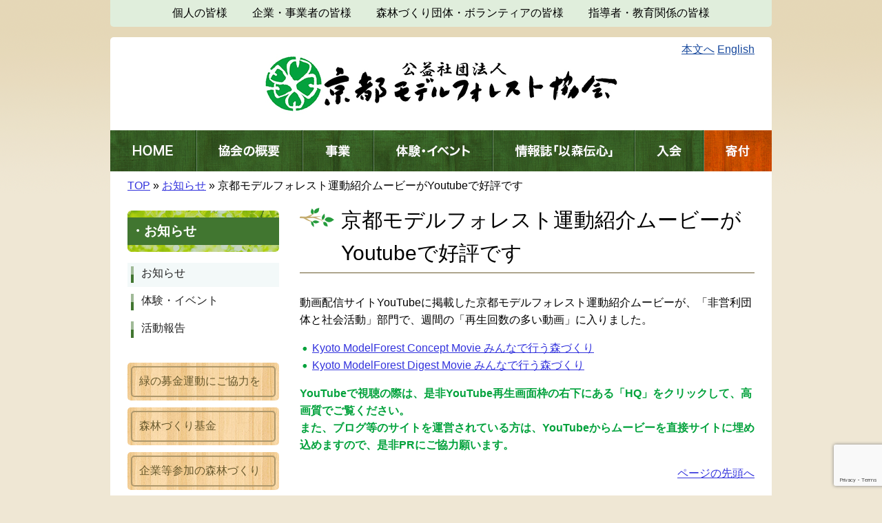

--- FILE ---
content_type: text/html; charset=UTF-8
request_url: https://www.kyoto-modelforest.jp/informations/informations-1600/
body_size: 37438
content:
<!DOCTYPE html>
<!--[if IE 7]>
<html class="ie ie7" lang="ja">
<![endif]-->
<!--[if IE 8]>
<html class="ie ie8" lang="ja">
<![endif]-->
<!--[if !(IE 7) & !(IE 8)]>
<html lang="ja">
<![endif]-->
<head>


<meta charset="UTF-8" />
	<title>京都モデルフォレスト運動紹介ムービーがYoutubeで好評です - 公益社団法人 京都モデルフォレスト協会：公益社団法人 京都モデルフォレスト協会</title>
	<!--handheld-->
	<meta name="viewport" content="width=960" />

	<!--seo-->
	<meta name="keywords" content="" />
	<meta name="description" content="京都モデルフォレスト協会は、モデルフォレスト運動を推進する日本で初めての団体として、平成18年11月21日に発足。 平成21年11月2日に｢公益社団法人 京都モデルフォレスト協会｣へ移行しました。" />

	<!--css-->
	<link rel="stylesheet" type="text/css" media="all" href="https://www.kyoto-modelforest.jp/wp-content/themes/main/style.css" />
	<link rel="stylesheet" type="text/css" media="print" href="https://www.kyoto-modelforest.jp/wp-content/themes/main/css/common/print.css" />

	<!--JavaScript-->
	<script type="text/javascript" src="https://code.jquery.com/jquery-1.11.2.min.js"></script>
	<script type="text/javascript" src="https://www.kyoto-modelforest.jp/wp-content/themes/main/js/common/jquery.inc.js"></script>
	<script type="text/javascript" src="https://www.kyoto-modelforest.jp/wp-content/themes/main/js/common/jquery.cookie.js"></script>
	<script type="text/javascript" src="https://www.kyoto-modelforest.jp/wp-content/themes/main/js/jquery.slide.js"></script>
	<script type="text/javascript" src="https://www.kyoto-modelforest.jp/wp-content/themes/main/js/jquery.inc.js?date=202310"></script>

	<!-- OGP -->
	<meta property="og:locale" content="ja_JP" />
	<meta property="og:type" content="article" />
	<meta property="og:title" content="京都モデルフォレスト運動紹介ムービーがYoutubeで好評です - 公益社団法人 京都モデルフォレスト協会" />
	<meta property="og:url" content="/informations/informations-1600/" />
	<meta property="og:site_name" content="公益社団法人 京都モデルフォレスト協会" />
	<meta property="og:description" content="動画配信サイトYouTubeに掲載した京都モデルフォレスト運動紹介ムービーが、「非営利団体と社会活動」部門で、週間の「再生回数の多い動画」に入りました。


	Kyoto ModelForest Concept Movie みんなで行う森づくり
	Kyoto ModelForest Digest Movie みんなで行う森づくり


YouTubeで視聴の際は、是非YouTube再生..." />
	<!-- /OGP -->

	<!--[if lt IE 9]>
	<script type="text/javascript" src="https://www.kyoto-modelforest.jp/wp-content/themes/main/js/html5.js"></script>
	<![endif]-->

<meta name='robots' content='max-image-preview:large' />
<link rel="alternate" title="oEmbed (JSON)" type="application/json+oembed" href="https://www.kyoto-modelforest.jp/wp-json/oembed/1.0/embed?url=https%3A%2F%2Fwww.kyoto-modelforest.jp%2Finformations%2Finformations-1600%2F" />
<link rel="alternate" title="oEmbed (XML)" type="text/xml+oembed" href="https://www.kyoto-modelforest.jp/wp-json/oembed/1.0/embed?url=https%3A%2F%2Fwww.kyoto-modelforest.jp%2Finformations%2Finformations-1600%2F&#038;format=xml" />
<style id='wp-img-auto-sizes-contain-inline-css' type='text/css'>
img:is([sizes=auto i],[sizes^="auto," i]){contain-intrinsic-size:3000px 1500px}
/*# sourceURL=wp-img-auto-sizes-contain-inline-css */
</style>
<style id='wp-emoji-styles-inline-css' type='text/css'>

	img.wp-smiley, img.emoji {
		display: inline !important;
		border: none !important;
		box-shadow: none !important;
		height: 1em !important;
		width: 1em !important;
		margin: 0 0.07em !important;
		vertical-align: -0.1em !important;
		background: none !important;
		padding: 0 !important;
	}
/*# sourceURL=wp-emoji-styles-inline-css */
</style>
<style id='wp-block-library-inline-css' type='text/css'>
:root{--wp-block-synced-color:#7a00df;--wp-block-synced-color--rgb:122,0,223;--wp-bound-block-color:var(--wp-block-synced-color);--wp-editor-canvas-background:#ddd;--wp-admin-theme-color:#007cba;--wp-admin-theme-color--rgb:0,124,186;--wp-admin-theme-color-darker-10:#006ba1;--wp-admin-theme-color-darker-10--rgb:0,107,160.5;--wp-admin-theme-color-darker-20:#005a87;--wp-admin-theme-color-darker-20--rgb:0,90,135;--wp-admin-border-width-focus:2px}@media (min-resolution:192dpi){:root{--wp-admin-border-width-focus:1.5px}}.wp-element-button{cursor:pointer}:root .has-very-light-gray-background-color{background-color:#eee}:root .has-very-dark-gray-background-color{background-color:#313131}:root .has-very-light-gray-color{color:#eee}:root .has-very-dark-gray-color{color:#313131}:root .has-vivid-green-cyan-to-vivid-cyan-blue-gradient-background{background:linear-gradient(135deg,#00d084,#0693e3)}:root .has-purple-crush-gradient-background{background:linear-gradient(135deg,#34e2e4,#4721fb 50%,#ab1dfe)}:root .has-hazy-dawn-gradient-background{background:linear-gradient(135deg,#faaca8,#dad0ec)}:root .has-subdued-olive-gradient-background{background:linear-gradient(135deg,#fafae1,#67a671)}:root .has-atomic-cream-gradient-background{background:linear-gradient(135deg,#fdd79a,#004a59)}:root .has-nightshade-gradient-background{background:linear-gradient(135deg,#330968,#31cdcf)}:root .has-midnight-gradient-background{background:linear-gradient(135deg,#020381,#2874fc)}:root{--wp--preset--font-size--normal:16px;--wp--preset--font-size--huge:42px}.has-regular-font-size{font-size:1em}.has-larger-font-size{font-size:2.625em}.has-normal-font-size{font-size:var(--wp--preset--font-size--normal)}.has-huge-font-size{font-size:var(--wp--preset--font-size--huge)}.has-text-align-center{text-align:center}.has-text-align-left{text-align:left}.has-text-align-right{text-align:right}.has-fit-text{white-space:nowrap!important}#end-resizable-editor-section{display:none}.aligncenter{clear:both}.items-justified-left{justify-content:flex-start}.items-justified-center{justify-content:center}.items-justified-right{justify-content:flex-end}.items-justified-space-between{justify-content:space-between}.screen-reader-text{border:0;clip-path:inset(50%);height:1px;margin:-1px;overflow:hidden;padding:0;position:absolute;width:1px;word-wrap:normal!important}.screen-reader-text:focus{background-color:#ddd;clip-path:none;color:#444;display:block;font-size:1em;height:auto;left:5px;line-height:normal;padding:15px 23px 14px;text-decoration:none;top:5px;width:auto;z-index:100000}html :where(.has-border-color){border-style:solid}html :where([style*=border-top-color]){border-top-style:solid}html :where([style*=border-right-color]){border-right-style:solid}html :where([style*=border-bottom-color]){border-bottom-style:solid}html :where([style*=border-left-color]){border-left-style:solid}html :where([style*=border-width]){border-style:solid}html :where([style*=border-top-width]){border-top-style:solid}html :where([style*=border-right-width]){border-right-style:solid}html :where([style*=border-bottom-width]){border-bottom-style:solid}html :where([style*=border-left-width]){border-left-style:solid}html :where(img[class*=wp-image-]){height:auto;max-width:100%}:where(figure){margin:0 0 1em}html :where(.is-position-sticky){--wp-admin--admin-bar--position-offset:var(--wp-admin--admin-bar--height,0px)}@media screen and (max-width:600px){html :where(.is-position-sticky){--wp-admin--admin-bar--position-offset:0px}}

/*# sourceURL=wp-block-library-inline-css */
</style><style id='global-styles-inline-css' type='text/css'>
:root{--wp--preset--aspect-ratio--square: 1;--wp--preset--aspect-ratio--4-3: 4/3;--wp--preset--aspect-ratio--3-4: 3/4;--wp--preset--aspect-ratio--3-2: 3/2;--wp--preset--aspect-ratio--2-3: 2/3;--wp--preset--aspect-ratio--16-9: 16/9;--wp--preset--aspect-ratio--9-16: 9/16;--wp--preset--color--black: #000000;--wp--preset--color--cyan-bluish-gray: #abb8c3;--wp--preset--color--white: #ffffff;--wp--preset--color--pale-pink: #f78da7;--wp--preset--color--vivid-red: #cf2e2e;--wp--preset--color--luminous-vivid-orange: #ff6900;--wp--preset--color--luminous-vivid-amber: #fcb900;--wp--preset--color--light-green-cyan: #7bdcb5;--wp--preset--color--vivid-green-cyan: #00d084;--wp--preset--color--pale-cyan-blue: #8ed1fc;--wp--preset--color--vivid-cyan-blue: #0693e3;--wp--preset--color--vivid-purple: #9b51e0;--wp--preset--gradient--vivid-cyan-blue-to-vivid-purple: linear-gradient(135deg,rgb(6,147,227) 0%,rgb(155,81,224) 100%);--wp--preset--gradient--light-green-cyan-to-vivid-green-cyan: linear-gradient(135deg,rgb(122,220,180) 0%,rgb(0,208,130) 100%);--wp--preset--gradient--luminous-vivid-amber-to-luminous-vivid-orange: linear-gradient(135deg,rgb(252,185,0) 0%,rgb(255,105,0) 100%);--wp--preset--gradient--luminous-vivid-orange-to-vivid-red: linear-gradient(135deg,rgb(255,105,0) 0%,rgb(207,46,46) 100%);--wp--preset--gradient--very-light-gray-to-cyan-bluish-gray: linear-gradient(135deg,rgb(238,238,238) 0%,rgb(169,184,195) 100%);--wp--preset--gradient--cool-to-warm-spectrum: linear-gradient(135deg,rgb(74,234,220) 0%,rgb(151,120,209) 20%,rgb(207,42,186) 40%,rgb(238,44,130) 60%,rgb(251,105,98) 80%,rgb(254,248,76) 100%);--wp--preset--gradient--blush-light-purple: linear-gradient(135deg,rgb(255,206,236) 0%,rgb(152,150,240) 100%);--wp--preset--gradient--blush-bordeaux: linear-gradient(135deg,rgb(254,205,165) 0%,rgb(254,45,45) 50%,rgb(107,0,62) 100%);--wp--preset--gradient--luminous-dusk: linear-gradient(135deg,rgb(255,203,112) 0%,rgb(199,81,192) 50%,rgb(65,88,208) 100%);--wp--preset--gradient--pale-ocean: linear-gradient(135deg,rgb(255,245,203) 0%,rgb(182,227,212) 50%,rgb(51,167,181) 100%);--wp--preset--gradient--electric-grass: linear-gradient(135deg,rgb(202,248,128) 0%,rgb(113,206,126) 100%);--wp--preset--gradient--midnight: linear-gradient(135deg,rgb(2,3,129) 0%,rgb(40,116,252) 100%);--wp--preset--font-size--small: 13px;--wp--preset--font-size--medium: 20px;--wp--preset--font-size--large: 36px;--wp--preset--font-size--x-large: 42px;--wp--preset--spacing--20: 0.44rem;--wp--preset--spacing--30: 0.67rem;--wp--preset--spacing--40: 1rem;--wp--preset--spacing--50: 1.5rem;--wp--preset--spacing--60: 2.25rem;--wp--preset--spacing--70: 3.38rem;--wp--preset--spacing--80: 5.06rem;--wp--preset--shadow--natural: 6px 6px 9px rgba(0, 0, 0, 0.2);--wp--preset--shadow--deep: 12px 12px 50px rgba(0, 0, 0, 0.4);--wp--preset--shadow--sharp: 6px 6px 0px rgba(0, 0, 0, 0.2);--wp--preset--shadow--outlined: 6px 6px 0px -3px rgb(255, 255, 255), 6px 6px rgb(0, 0, 0);--wp--preset--shadow--crisp: 6px 6px 0px rgb(0, 0, 0);}:where(.is-layout-flex){gap: 0.5em;}:where(.is-layout-grid){gap: 0.5em;}body .is-layout-flex{display: flex;}.is-layout-flex{flex-wrap: wrap;align-items: center;}.is-layout-flex > :is(*, div){margin: 0;}body .is-layout-grid{display: grid;}.is-layout-grid > :is(*, div){margin: 0;}:where(.wp-block-columns.is-layout-flex){gap: 2em;}:where(.wp-block-columns.is-layout-grid){gap: 2em;}:where(.wp-block-post-template.is-layout-flex){gap: 1.25em;}:where(.wp-block-post-template.is-layout-grid){gap: 1.25em;}.has-black-color{color: var(--wp--preset--color--black) !important;}.has-cyan-bluish-gray-color{color: var(--wp--preset--color--cyan-bluish-gray) !important;}.has-white-color{color: var(--wp--preset--color--white) !important;}.has-pale-pink-color{color: var(--wp--preset--color--pale-pink) !important;}.has-vivid-red-color{color: var(--wp--preset--color--vivid-red) !important;}.has-luminous-vivid-orange-color{color: var(--wp--preset--color--luminous-vivid-orange) !important;}.has-luminous-vivid-amber-color{color: var(--wp--preset--color--luminous-vivid-amber) !important;}.has-light-green-cyan-color{color: var(--wp--preset--color--light-green-cyan) !important;}.has-vivid-green-cyan-color{color: var(--wp--preset--color--vivid-green-cyan) !important;}.has-pale-cyan-blue-color{color: var(--wp--preset--color--pale-cyan-blue) !important;}.has-vivid-cyan-blue-color{color: var(--wp--preset--color--vivid-cyan-blue) !important;}.has-vivid-purple-color{color: var(--wp--preset--color--vivid-purple) !important;}.has-black-background-color{background-color: var(--wp--preset--color--black) !important;}.has-cyan-bluish-gray-background-color{background-color: var(--wp--preset--color--cyan-bluish-gray) !important;}.has-white-background-color{background-color: var(--wp--preset--color--white) !important;}.has-pale-pink-background-color{background-color: var(--wp--preset--color--pale-pink) !important;}.has-vivid-red-background-color{background-color: var(--wp--preset--color--vivid-red) !important;}.has-luminous-vivid-orange-background-color{background-color: var(--wp--preset--color--luminous-vivid-orange) !important;}.has-luminous-vivid-amber-background-color{background-color: var(--wp--preset--color--luminous-vivid-amber) !important;}.has-light-green-cyan-background-color{background-color: var(--wp--preset--color--light-green-cyan) !important;}.has-vivid-green-cyan-background-color{background-color: var(--wp--preset--color--vivid-green-cyan) !important;}.has-pale-cyan-blue-background-color{background-color: var(--wp--preset--color--pale-cyan-blue) !important;}.has-vivid-cyan-blue-background-color{background-color: var(--wp--preset--color--vivid-cyan-blue) !important;}.has-vivid-purple-background-color{background-color: var(--wp--preset--color--vivid-purple) !important;}.has-black-border-color{border-color: var(--wp--preset--color--black) !important;}.has-cyan-bluish-gray-border-color{border-color: var(--wp--preset--color--cyan-bluish-gray) !important;}.has-white-border-color{border-color: var(--wp--preset--color--white) !important;}.has-pale-pink-border-color{border-color: var(--wp--preset--color--pale-pink) !important;}.has-vivid-red-border-color{border-color: var(--wp--preset--color--vivid-red) !important;}.has-luminous-vivid-orange-border-color{border-color: var(--wp--preset--color--luminous-vivid-orange) !important;}.has-luminous-vivid-amber-border-color{border-color: var(--wp--preset--color--luminous-vivid-amber) !important;}.has-light-green-cyan-border-color{border-color: var(--wp--preset--color--light-green-cyan) !important;}.has-vivid-green-cyan-border-color{border-color: var(--wp--preset--color--vivid-green-cyan) !important;}.has-pale-cyan-blue-border-color{border-color: var(--wp--preset--color--pale-cyan-blue) !important;}.has-vivid-cyan-blue-border-color{border-color: var(--wp--preset--color--vivid-cyan-blue) !important;}.has-vivid-purple-border-color{border-color: var(--wp--preset--color--vivid-purple) !important;}.has-vivid-cyan-blue-to-vivid-purple-gradient-background{background: var(--wp--preset--gradient--vivid-cyan-blue-to-vivid-purple) !important;}.has-light-green-cyan-to-vivid-green-cyan-gradient-background{background: var(--wp--preset--gradient--light-green-cyan-to-vivid-green-cyan) !important;}.has-luminous-vivid-amber-to-luminous-vivid-orange-gradient-background{background: var(--wp--preset--gradient--luminous-vivid-amber-to-luminous-vivid-orange) !important;}.has-luminous-vivid-orange-to-vivid-red-gradient-background{background: var(--wp--preset--gradient--luminous-vivid-orange-to-vivid-red) !important;}.has-very-light-gray-to-cyan-bluish-gray-gradient-background{background: var(--wp--preset--gradient--very-light-gray-to-cyan-bluish-gray) !important;}.has-cool-to-warm-spectrum-gradient-background{background: var(--wp--preset--gradient--cool-to-warm-spectrum) !important;}.has-blush-light-purple-gradient-background{background: var(--wp--preset--gradient--blush-light-purple) !important;}.has-blush-bordeaux-gradient-background{background: var(--wp--preset--gradient--blush-bordeaux) !important;}.has-luminous-dusk-gradient-background{background: var(--wp--preset--gradient--luminous-dusk) !important;}.has-pale-ocean-gradient-background{background: var(--wp--preset--gradient--pale-ocean) !important;}.has-electric-grass-gradient-background{background: var(--wp--preset--gradient--electric-grass) !important;}.has-midnight-gradient-background{background: var(--wp--preset--gradient--midnight) !important;}.has-small-font-size{font-size: var(--wp--preset--font-size--small) !important;}.has-medium-font-size{font-size: var(--wp--preset--font-size--medium) !important;}.has-large-font-size{font-size: var(--wp--preset--font-size--large) !important;}.has-x-large-font-size{font-size: var(--wp--preset--font-size--x-large) !important;}
/*# sourceURL=global-styles-inline-css */
</style>

<style id='classic-theme-styles-inline-css' type='text/css'>
/*! This file is auto-generated */
.wp-block-button__link{color:#fff;background-color:#32373c;border-radius:9999px;box-shadow:none;text-decoration:none;padding:calc(.667em + 2px) calc(1.333em + 2px);font-size:1.125em}.wp-block-file__button{background:#32373c;color:#fff;text-decoration:none}
/*# sourceURL=/wp-includes/css/classic-themes.min.css */
</style>
<link rel='stylesheet' id='contact-form-7-css' href='https://www.kyoto-modelforest.jp/wp-content/plugins/contact-form-7/includes/css/styles.css?ver=6.1.4' type='text/css' media='all' />
<link rel='stylesheet' id='dashi_css_pagepart-css' href='https://www.kyoto-modelforest.jp/wp-content/plugins/dashi/assets/css/pagepart.css?ver=6.9' type='text/css' media='all' />
<link rel='stylesheet' id='dashi_datetimepicker_css-css' href='https://www.kyoto-modelforest.jp/wp-content/plugins/dashi/assets/css/jquery-ui-timepicker-addon.css?ver=6.9' type='text/css' media='all' />
<link rel='stylesheet' id='dashi_css-css' href='https://www.kyoto-modelforest.jp/wp-content/plugins/dashi/assets/css/css.css?ver=6.9' type='text/css' media='all' />
<link rel='stylesheet' id='jwp-a11y_css-css' href='https://www.kyoto-modelforest.jp/wp-content/plugins/jwp-a11y/assets/css/a11yc.css?ver=6.9' type='text/css' media='all' />
<link rel='stylesheet' id='jwp-jwp-a11y_css-css' href='https://www.kyoto-modelforest.jp/wp-content/plugins/jwp-a11y/assets/css/jwp-a11y.css?ver=6.9' type='text/css' media='all' />
<link rel='stylesheet' id='jwp-a11y_font-awesome-css' href='https://www.kyoto-modelforest.jp/wp-content/plugins/jwp-a11y/assets/css/font-awesome/css/font-awesome.min.css?ver=6.9' type='text/css' media='all' />
<script type="text/javascript" src="https://www.kyoto-modelforest.jp/wp-includes/js/jquery/jquery.min.js?ver=3.7.1" id="jquery-core-js"></script>
<script type="text/javascript" src="https://www.kyoto-modelforest.jp/wp-includes/js/jquery/jquery-migrate.min.js?ver=3.4.1" id="jquery-migrate-js"></script>
<script type="text/javascript" src="https://www.kyoto-modelforest.jp/wp-content/plugins/dashi/assets/js/pagepart.js?ver=6.9" id="dashi_js_pagepart-js"></script>
<link rel="https://api.w.org/" href="https://www.kyoto-modelforest.jp/wp-json/" /><link rel="EditURI" type="application/rsd+xml" title="RSD" href="https://www.kyoto-modelforest.jp/xmlrpc.php?rsd" />
<link rel="canonical" href="https://www.kyoto-modelforest.jp/informations/informations-1600/" />
<link rel='shortlink' href='https://www.kyoto-modelforest.jp/?p=1600' />
<style type="text/css">.recentcomments a{display:inline !important;padding:0 !important;margin:0 !important;}</style><script>
  (function(i,s,o,g,r,a,m){i['GoogleAnalyticsObject']=r;i[r]=i[r]||function(){
  (i[r].q=i[r].q||[]).push(arguments)},i[r].l=1*new Date();a=s.createElement(o),
  m=s.getElementsByTagName(o)[0];a.async=1;a.src=g;m.parentNode.insertBefore(a,m)
  })(window,document,'script','https://www.google-analytics.com/analytics.js','ga');

  ga('create', 'UA-84659228-1', 'auto');
  ga('send', 'pageview');

</script>
</head>
<body class="wp-singular informations-template-default single single-informations postid-1600 wp-theme-main  informations" id="contentpage">

<nav class="skip">
	<a name="PAGETOP" id="PAGETOP" tabindex="-1" class="show_if_focus">ページの先頭です</a>
	<a href="#CONTENT_AREA" tabindex="0">本文へ</a>
</nav>

<!--Google Analytics-->
<!--#wrapper-->
<div id="wrapper" class="clearfix">

	<header id="branding" role="banner">
			<!--menus-->
		
			<!--targetmenu-->
			<div id="targetmenu">
				<a href="https://www.kyoto-modelforest.jp/target1/">個人の皆様</a>
				<a href="https://www.kyoto-modelforest.jp/target2/">企業・事業者の皆様</a>
				<a href="https://www.kyoto-modelforest.jp/target3/">森林づくり団体・ボランティアの皆様</a>
				<a href="https://www.kyoto-modelforest.jp/target4/">指導者・教育関係の皆様</a>
			</div>
			<!--/targetmenu-->
			<div id="wrapper_site_title">
				<h1 id="site_title"><a href="https://www.kyoto-modelforest.jp" rel="home"><img src="https://www.kyoto-modelforest.jp/wp-content/themes/main/images/header/site_title.png" alt="公益社団法人 京都モデルフォレスト協会"></a></h1>

				<div id="langmenu">
					<a href="#CONTENT_AREA" tabindex="0">本文へ</a>
					<a href="https://www.kyoto-modelforest.jp/en/">English</a>
				</div>
			</div><!--#wrapper_sitename-->
			<!--mainmenu-->
			<ul id="mainmenu" class="bt clearfix">
			<li><a href="https://www.kyoto-modelforest.jp"><img src="https://www.kyoto-modelforest.jp/wp-content/themes/main/images/menu/menu_home.jpg"  alt="HOME"></a></li>
				<li><a href="https://www.kyoto-modelforest.jp/aboutus/"><img src="https://www.kyoto-modelforest.jp/wp-content/themes/main/images/menu/menu_aboutus.jpg" alt="協会の概要"></a></li>
				<li><a href="https://www.kyoto-modelforest.jp/works/"><img src="https://www.kyoto-modelforest.jp/wp-content/themes/main/images/menu/menu_works.jpg" alt="事業"></a></li>
				<li><a href="https://www.kyoto-modelforest.jp/informations/?type=2"><img src="https://www.kyoto-modelforest.jp/wp-content/themes/main/images/menu/menu_events.jpg" alt="事業体験・イベント"></a></li>
				<li><a href="https://www.kyoto-modelforest.jp/reports/"><img src="https://www.kyoto-modelforest.jp/wp-content/themes/main/images/menu/menu_reports.jpg" alt="情報誌「以森伝心」"></a></li>
				<li><a href="https://www.kyoto-modelforest.jp/apply/"><img src="https://www.kyoto-modelforest.jp/wp-content/themes/main/images/menu/menu_enter.jpg" alt="入会"></a></li>
				<li><a href="https://www.kyoto-modelforest.jp/donation/"><img src="https://www.kyoto-modelforest.jp/wp-content/themes/main/images/menu/menu_donation.jpg" alt="寄付"></a></li>
	</ul>
			<!--/mainmenu-->
				<!--/menus-->
				<!-- /#main_image -->
		<!--#head_site_search-->
		<form action="https://www.kyoto-modelforest.jp/index.php" method="GET" id="head_site_search" class="nd">
				<div class="jwpf_form">
	<label for="site_search_input">サイト内検索:</label>
	<input type="text" name="ss" id="site_search_input" size="20" value="" />
	<input type="hidden" name="num" value="20" />
	<input type="submit" id="site_search_button" class="button main" value="検索" />
	</div>
		</form>

	</header><!--/#branding -->

	<!--#breadcrumbs-->
	<p id="breadcrumbs" aria-hidden="true" role="presentation">
			<a href="https://www.kyoto-modelforest.jp">TOP</a> »
								<a href="https://www.kyoto-modelforest.jp/informations/">お知らせ</a> »
						京都モデルフォレスト運動紹介ムービーがYoutubeで好評です	</p><!--/#breadcrumbs-->

	<nav class="skip">
		<a id="CONTENT_AREA" name="CONTENT_AREA" tabindex="0" class="show_if_focus">ここから本文です。</a>
		<a href="#mainmenu">メニューへ</a>
	</nav>

	<!--main_column-->
	<div id="main_column">

		<!--#social_buttons-->
		
<h1 class="entry-title">京都モデルフォレスト運動紹介ムービーがYoutubeで好評です</h1>
<div class="entry-content">
<p>動画配信サイトYouTubeに掲載した京都モデルフォレスト運動紹介ムービーが、「非営利団体と社会活動」部門で、週間の「再生回数の多い動画」に入りました。</p>
<ul>
<li><a href="http://www.youtube.com/watch?v=lzFZg-W5LQc">Kyoto ModelForest Concept Movie みんなで行う森づくり</a></li>
<li><a href="http://www.youtube.com/watch?v=adwOHXtXKoU">Kyoto ModelForest Digest Movie みんなで行う森づくり</a></li>
</ul>
<p><strong>YouTubeで視聴の際は、是非YouTube再生画面枠の右下にある「HQ」をクリックして、高画質でご覧ください。<br />
また、ブログ等のサイトを運営されている方は、YouTubeからムービーを直接サイトに埋め込めますので、是非PRにご協力願います。</strong></p>
</div>
<p id="backtopagetop"><a href="#PAGETOP">ページの先頭へ</a></p>
</div><!--/main_column-->
<div id="side_column">
	<div id="submenu">
<h2>・お知らせ</h2>
<a href="https://www.kyoto-modelforest.jp/informations/?type=1" class="on">お知らせ</a>
<a href="https://www.kyoto-modelforest.jp/informations/?type=2">体験・イベント</a>
<a href="https://www.kyoto-modelforest.jp/informations/?type=3">活動報告</a>
</div>
<div id="side_worksmenu">
<a href="https://www.kyoto-modelforest.jp/works/works-23/"><span>緑の募金運動にご協力を</span></a>
<a href="https://www.kyoto-modelforest.jp/works/works-25/"><span>森林づくり基金</span></a>
<a href="https://www.kyoto-modelforest.jp/works/works-266/"><span>企業等参加の森林づくり</span></a>
<a href="https://www.kyoto-modelforest.jp/works/works-209/"><span>森林吸収量認証制度</span></a>
<a href="https://www.kyoto-modelforest.jp/works/works-8370/"><span>ふるさとの里山林保全活動推進事業</span></a>
<a href="https://www.kyoto-modelforest.jp/works/works-203/"><span>里山林活性化による多面的機能発揮対策事業</span></a>
<a href="https://www.kyoto-modelforest.jp/works/works-14096/"><span>里山学習支援事業</span></a>
<a href="https://www.kyoto-modelforest.jp/works/kouza/"><span>府民公開講座</span></a>
<a href="https://www.kyoto-modelforest.jp/works/kyoraku/"><span>[キョーラク百年の森基金]こども森づくり・体験学習事業</span></a>
<a href="https://www.kyoto-modelforest.jp/works/works-21973/"><span>イシダ・中央倉庫協賛「こども森づくり・体験学習会」</span></a>
<a href="https://www.kyoto-modelforest.jp/works/tour/"><span>京都の森と自然を満喫する日帰りツアー</span></a>
<a href="https://www.kyoto-modelforest.jp/works/works-205/"><span>緑の少年団</span></a>
<a href="https://www.kyoto-modelforest.jp/works/home/"><span>おうちで森とつながろう</span></a>
<a href="https://www.kyoto-modelforest.jp/works/works-7127/"><span>国際ネットワーク</span></a>
</div>


	<p><a href="https://www.kyoto-modelforest.jp/works/sdgs/"><img loading="lazy" decoding="async" class="alignnone wp-image-11481 size-medium" src="https://www.kyoto-modelforest.jp/wp-content/uploads/2018/07/sdgs_idea_banner-300x177.gif" alt="SDGsに向けた取り組み" width="300" height="177" /></a></p>
<p><a href="https://www.facebook.com/KyotoModelForest"><img loading="lazy" decoding="async" class="alignnone wp-image-11442 size-medium" src="https://www.kyoto-modelforest.jp/wp-content/uploads/2016/06/finduson_ja_header_05_2018-300x37.png" alt="Facebookページ" width="300" height="37" srcset="https://www.kyoto-modelforest.jp/wp-content/uploads/2016/06/finduson_ja_header_05_2018-300x37.png 300w, https://www.kyoto-modelforest.jp/wp-content/uploads/2016/06/finduson_ja_header_05_2018-768x93.png 768w, https://www.kyoto-modelforest.jp/wp-content/uploads/2016/06/finduson_ja_header_05_2018-1024x125.png 1024w, https://www.kyoto-modelforest.jp/wp-content/uploads/2016/06/finduson_ja_header_05_2018.png 1668w" sizes="auto, (max-width: 300px) 100vw, 300px" /></a></p>
<div id="attachment_24112" style="width: 160px" class="wp-caption alignnone"><a href="https://www.instagram.com/kyotomodelforest/" target="_blank" rel="noopener"><img loading="lazy" decoding="async" aria-describedby="caption-attachment-24112" class="wp-image-24112 size-thumbnail" src="https://www.kyoto-modelforest.jp/wp-content/uploads/2025/04/InstagramQR-150x150.jpg" alt="" width="150" height="150" srcset="https://www.kyoto-modelforest.jp/wp-content/uploads/2025/04/InstagramQR-150x150.jpg 150w, https://www.kyoto-modelforest.jp/wp-content/uploads/2025/04/InstagramQR-300x300.jpg 300w, https://www.kyoto-modelforest.jp/wp-content/uploads/2025/04/InstagramQR.jpg 621w" sizes="auto, (max-width: 150px) 100vw, 150px" /></a><p id="caption-attachment-24112" class="wp-caption-text"> </p></div>
</div>
</div><!--/#wrapper-->

<footer>
	<div id="footer">
		<!--footmenu-->
		<div id="foot_menu">
			<nav><a href="https://www.kyoto-modelforest.jp/aboutus/aboutus-81/">会員一覧</a>　<a href="https://www.kyoto-modelforest.jp/sitepolicy/">サイトポリシー</a>　<a href="https://www.kyoto-modelforest.jp/privacy/">個人情報保護方針</a>　<a href="https://www.kyoto-modelforest.jp/contact/">問い合わせ先</a></nav>
		</div><!--/#foot_menu-->
		<div id="foot_content">
			<address>公益社団法人　京都モデルフォレスト協会<br />
〒604-8424　京都市中京区西ノ京樋ノ口町123　京都府林業会館3階 [<a href="https://www.kyoto-modelforest.jp/aboutus/aboutus-85/">地図</a>]　Tel &amp; Fax：075-823-0170</address>
		</div><!-- /#foot_content -->
	</div><!-- /#footer -->
</footer>



<script type="speculationrules">
{"prefetch":[{"source":"document","where":{"and":[{"href_matches":"/*"},{"not":{"href_matches":["/wp-*.php","/wp-admin/*","/wp-content/uploads/*","/wp-content/*","/wp-content/plugins/*","/wp-content/themes/main/*","/*\\?(.+)"]}},{"not":{"selector_matches":"a[rel~=\"nofollow\"]"}},{"not":{"selector_matches":".no-prefetch, .no-prefetch a"}}]},"eagerness":"conservative"}]}
</script>
<script type="text/javascript" src="https://www.kyoto-modelforest.jp/wp-includes/js/dist/hooks.min.js?ver=dd5603f07f9220ed27f1" id="wp-hooks-js"></script>
<script type="text/javascript" src="https://www.kyoto-modelforest.jp/wp-includes/js/dist/i18n.min.js?ver=c26c3dc7bed366793375" id="wp-i18n-js"></script>
<script type="text/javascript" id="wp-i18n-js-after">
/* <![CDATA[ */
wp.i18n.setLocaleData( { 'text direction\u0004ltr': [ 'ltr' ] } );
//# sourceURL=wp-i18n-js-after
/* ]]> */
</script>
<script type="text/javascript" src="https://www.kyoto-modelforest.jp/wp-content/plugins/contact-form-7/includes/swv/js/index.js?ver=6.1.4" id="swv-js"></script>
<script type="text/javascript" id="contact-form-7-js-translations">
/* <![CDATA[ */
( function( domain, translations ) {
	var localeData = translations.locale_data[ domain ] || translations.locale_data.messages;
	localeData[""].domain = domain;
	wp.i18n.setLocaleData( localeData, domain );
} )( "contact-form-7", {"translation-revision-date":"2025-11-30 08:12:23+0000","generator":"GlotPress\/4.0.3","domain":"messages","locale_data":{"messages":{"":{"domain":"messages","plural-forms":"nplurals=1; plural=0;","lang":"ja_JP"},"This contact form is placed in the wrong place.":["\u3053\u306e\u30b3\u30f3\u30bf\u30af\u30c8\u30d5\u30a9\u30fc\u30e0\u306f\u9593\u9055\u3063\u305f\u4f4d\u7f6e\u306b\u7f6e\u304b\u308c\u3066\u3044\u307e\u3059\u3002"],"Error:":["\u30a8\u30e9\u30fc:"]}},"comment":{"reference":"includes\/js\/index.js"}} );
//# sourceURL=contact-form-7-js-translations
/* ]]> */
</script>
<script type="text/javascript" id="contact-form-7-js-before">
/* <![CDATA[ */
var wpcf7 = {
    "api": {
        "root": "https:\/\/www.kyoto-modelforest.jp\/wp-json\/",
        "namespace": "contact-form-7\/v1"
    }
};
//# sourceURL=contact-form-7-js-before
/* ]]> */
</script>
<script type="text/javascript" src="https://www.kyoto-modelforest.jp/wp-content/plugins/contact-form-7/includes/js/index.js?ver=6.1.4" id="contact-form-7-js"></script>
<script type="text/javascript" src="https://www.kyoto-modelforest.jp/wp-includes/js/jquery/ui/core.min.js?ver=1.13.3" id="jquery-ui-core-js"></script>
<script type="text/javascript" src="https://www.kyoto-modelforest.jp/wp-includes/js/jquery/ui/datepicker.min.js?ver=1.13.3" id="jquery-ui-datepicker-js"></script>
<script type="text/javascript" id="jquery-ui-datepicker-js-after">
/* <![CDATA[ */
jQuery(function(jQuery){jQuery.datepicker.setDefaults({"closeText":"\u9589\u3058\u308b","currentText":"\u4eca\u65e5","monthNames":["1\u6708","2\u6708","3\u6708","4\u6708","5\u6708","6\u6708","7\u6708","8\u6708","9\u6708","10\u6708","11\u6708","12\u6708"],"monthNamesShort":["1\u6708","2\u6708","3\u6708","4\u6708","5\u6708","6\u6708","7\u6708","8\u6708","9\u6708","10\u6708","11\u6708","12\u6708"],"nextText":"\u6b21","prevText":"\u524d","dayNames":["\u65e5\u66dc\u65e5","\u6708\u66dc\u65e5","\u706b\u66dc\u65e5","\u6c34\u66dc\u65e5","\u6728\u66dc\u65e5","\u91d1\u66dc\u65e5","\u571f\u66dc\u65e5"],"dayNamesShort":["\u65e5","\u6708","\u706b","\u6c34","\u6728","\u91d1","\u571f"],"dayNamesMin":["\u65e5","\u6708","\u706b","\u6c34","\u6728","\u91d1","\u571f"],"dateFormat":"yy\u5e74mm\u6708d\u65e5","firstDay":1,"isRTL":false});});
//# sourceURL=jquery-ui-datepicker-js-after
/* ]]> */
</script>
<script type="text/javascript" src="https://www.kyoto-modelforest.jp/wp-content/plugins/dashi/assets/js/jquery-ui-timepicker-addon.js?ver=1.1" id="dashi_js_timepicker-js"></script>
<script type="text/javascript" src="https://www.kyoto-modelforest.jp/wp-content/plugins/dashi/assets/js/js.js?ver=1.1" id="dashi_js-js"></script>
<script type="text/javascript" src="https://www.google.com/recaptcha/api.js?render=6LfIg_soAAAAAOvpAUPbHwUBXZ297DTiM4ZAD0cQ&amp;ver=3.0" id="google-recaptcha-js"></script>
<script type="text/javascript" src="https://www.kyoto-modelforest.jp/wp-includes/js/dist/vendor/wp-polyfill.min.js?ver=3.15.0" id="wp-polyfill-js"></script>
<script type="text/javascript" id="wpcf7-recaptcha-js-before">
/* <![CDATA[ */
var wpcf7_recaptcha = {
    "sitekey": "6LfIg_soAAAAAOvpAUPbHwUBXZ297DTiM4ZAD0cQ",
    "actions": {
        "homepage": "homepage",
        "contactform": "contactform"
    }
};
//# sourceURL=wpcf7-recaptcha-js-before
/* ]]> */
</script>
<script type="text/javascript" src="https://www.kyoto-modelforest.jp/wp-content/plugins/contact-form-7/modules/recaptcha/index.js?ver=6.1.4" id="wpcf7-recaptcha-js"></script>
<script id="wp-emoji-settings" type="application/json">
{"baseUrl":"https://s.w.org/images/core/emoji/17.0.2/72x72/","ext":".png","svgUrl":"https://s.w.org/images/core/emoji/17.0.2/svg/","svgExt":".svg","source":{"concatemoji":"https://www.kyoto-modelforest.jp/wp-includes/js/wp-emoji-release.min.js?ver=6.9"}}
</script>
<script type="module">
/* <![CDATA[ */
/*! This file is auto-generated */
const a=JSON.parse(document.getElementById("wp-emoji-settings").textContent),o=(window._wpemojiSettings=a,"wpEmojiSettingsSupports"),s=["flag","emoji"];function i(e){try{var t={supportTests:e,timestamp:(new Date).valueOf()};sessionStorage.setItem(o,JSON.stringify(t))}catch(e){}}function c(e,t,n){e.clearRect(0,0,e.canvas.width,e.canvas.height),e.fillText(t,0,0);t=new Uint32Array(e.getImageData(0,0,e.canvas.width,e.canvas.height).data);e.clearRect(0,0,e.canvas.width,e.canvas.height),e.fillText(n,0,0);const a=new Uint32Array(e.getImageData(0,0,e.canvas.width,e.canvas.height).data);return t.every((e,t)=>e===a[t])}function p(e,t){e.clearRect(0,0,e.canvas.width,e.canvas.height),e.fillText(t,0,0);var n=e.getImageData(16,16,1,1);for(let e=0;e<n.data.length;e++)if(0!==n.data[e])return!1;return!0}function u(e,t,n,a){switch(t){case"flag":return n(e,"\ud83c\udff3\ufe0f\u200d\u26a7\ufe0f","\ud83c\udff3\ufe0f\u200b\u26a7\ufe0f")?!1:!n(e,"\ud83c\udde8\ud83c\uddf6","\ud83c\udde8\u200b\ud83c\uddf6")&&!n(e,"\ud83c\udff4\udb40\udc67\udb40\udc62\udb40\udc65\udb40\udc6e\udb40\udc67\udb40\udc7f","\ud83c\udff4\u200b\udb40\udc67\u200b\udb40\udc62\u200b\udb40\udc65\u200b\udb40\udc6e\u200b\udb40\udc67\u200b\udb40\udc7f");case"emoji":return!a(e,"\ud83e\u1fac8")}return!1}function f(e,t,n,a){let r;const o=(r="undefined"!=typeof WorkerGlobalScope&&self instanceof WorkerGlobalScope?new OffscreenCanvas(300,150):document.createElement("canvas")).getContext("2d",{willReadFrequently:!0}),s=(o.textBaseline="top",o.font="600 32px Arial",{});return e.forEach(e=>{s[e]=t(o,e,n,a)}),s}function r(e){var t=document.createElement("script");t.src=e,t.defer=!0,document.head.appendChild(t)}a.supports={everything:!0,everythingExceptFlag:!0},new Promise(t=>{let n=function(){try{var e=JSON.parse(sessionStorage.getItem(o));if("object"==typeof e&&"number"==typeof e.timestamp&&(new Date).valueOf()<e.timestamp+604800&&"object"==typeof e.supportTests)return e.supportTests}catch(e){}return null}();if(!n){if("undefined"!=typeof Worker&&"undefined"!=typeof OffscreenCanvas&&"undefined"!=typeof URL&&URL.createObjectURL&&"undefined"!=typeof Blob)try{var e="postMessage("+f.toString()+"("+[JSON.stringify(s),u.toString(),c.toString(),p.toString()].join(",")+"));",a=new Blob([e],{type:"text/javascript"});const r=new Worker(URL.createObjectURL(a),{name:"wpTestEmojiSupports"});return void(r.onmessage=e=>{i(n=e.data),r.terminate(),t(n)})}catch(e){}i(n=f(s,u,c,p))}t(n)}).then(e=>{for(const n in e)a.supports[n]=e[n],a.supports.everything=a.supports.everything&&a.supports[n],"flag"!==n&&(a.supports.everythingExceptFlag=a.supports.everythingExceptFlag&&a.supports[n]);var t;a.supports.everythingExceptFlag=a.supports.everythingExceptFlag&&!a.supports.flag,a.supports.everything||((t=a.source||{}).concatemoji?r(t.concatemoji):t.wpemoji&&t.twemoji&&(r(t.twemoji),r(t.wpemoji)))});
//# sourceURL=https://www.kyoto-modelforest.jp/wp-includes/js/wp-emoji-loader.min.js
/* ]]> */
</script>

</body>
</html>


--- FILE ---
content_type: text/html; charset=utf-8
request_url: https://www.google.com/recaptcha/api2/anchor?ar=1&k=6LfIg_soAAAAAOvpAUPbHwUBXZ297DTiM4ZAD0cQ&co=aHR0cHM6Ly93d3cua3lvdG8tbW9kZWxmb3Jlc3QuanA6NDQz&hl=en&v=N67nZn4AqZkNcbeMu4prBgzg&size=invisible&anchor-ms=20000&execute-ms=30000&cb=pcrokii9752g
body_size: 48675
content:
<!DOCTYPE HTML><html dir="ltr" lang="en"><head><meta http-equiv="Content-Type" content="text/html; charset=UTF-8">
<meta http-equiv="X-UA-Compatible" content="IE=edge">
<title>reCAPTCHA</title>
<style type="text/css">
/* cyrillic-ext */
@font-face {
  font-family: 'Roboto';
  font-style: normal;
  font-weight: 400;
  font-stretch: 100%;
  src: url(//fonts.gstatic.com/s/roboto/v48/KFO7CnqEu92Fr1ME7kSn66aGLdTylUAMa3GUBHMdazTgWw.woff2) format('woff2');
  unicode-range: U+0460-052F, U+1C80-1C8A, U+20B4, U+2DE0-2DFF, U+A640-A69F, U+FE2E-FE2F;
}
/* cyrillic */
@font-face {
  font-family: 'Roboto';
  font-style: normal;
  font-weight: 400;
  font-stretch: 100%;
  src: url(//fonts.gstatic.com/s/roboto/v48/KFO7CnqEu92Fr1ME7kSn66aGLdTylUAMa3iUBHMdazTgWw.woff2) format('woff2');
  unicode-range: U+0301, U+0400-045F, U+0490-0491, U+04B0-04B1, U+2116;
}
/* greek-ext */
@font-face {
  font-family: 'Roboto';
  font-style: normal;
  font-weight: 400;
  font-stretch: 100%;
  src: url(//fonts.gstatic.com/s/roboto/v48/KFO7CnqEu92Fr1ME7kSn66aGLdTylUAMa3CUBHMdazTgWw.woff2) format('woff2');
  unicode-range: U+1F00-1FFF;
}
/* greek */
@font-face {
  font-family: 'Roboto';
  font-style: normal;
  font-weight: 400;
  font-stretch: 100%;
  src: url(//fonts.gstatic.com/s/roboto/v48/KFO7CnqEu92Fr1ME7kSn66aGLdTylUAMa3-UBHMdazTgWw.woff2) format('woff2');
  unicode-range: U+0370-0377, U+037A-037F, U+0384-038A, U+038C, U+038E-03A1, U+03A3-03FF;
}
/* math */
@font-face {
  font-family: 'Roboto';
  font-style: normal;
  font-weight: 400;
  font-stretch: 100%;
  src: url(//fonts.gstatic.com/s/roboto/v48/KFO7CnqEu92Fr1ME7kSn66aGLdTylUAMawCUBHMdazTgWw.woff2) format('woff2');
  unicode-range: U+0302-0303, U+0305, U+0307-0308, U+0310, U+0312, U+0315, U+031A, U+0326-0327, U+032C, U+032F-0330, U+0332-0333, U+0338, U+033A, U+0346, U+034D, U+0391-03A1, U+03A3-03A9, U+03B1-03C9, U+03D1, U+03D5-03D6, U+03F0-03F1, U+03F4-03F5, U+2016-2017, U+2034-2038, U+203C, U+2040, U+2043, U+2047, U+2050, U+2057, U+205F, U+2070-2071, U+2074-208E, U+2090-209C, U+20D0-20DC, U+20E1, U+20E5-20EF, U+2100-2112, U+2114-2115, U+2117-2121, U+2123-214F, U+2190, U+2192, U+2194-21AE, U+21B0-21E5, U+21F1-21F2, U+21F4-2211, U+2213-2214, U+2216-22FF, U+2308-230B, U+2310, U+2319, U+231C-2321, U+2336-237A, U+237C, U+2395, U+239B-23B7, U+23D0, U+23DC-23E1, U+2474-2475, U+25AF, U+25B3, U+25B7, U+25BD, U+25C1, U+25CA, U+25CC, U+25FB, U+266D-266F, U+27C0-27FF, U+2900-2AFF, U+2B0E-2B11, U+2B30-2B4C, U+2BFE, U+3030, U+FF5B, U+FF5D, U+1D400-1D7FF, U+1EE00-1EEFF;
}
/* symbols */
@font-face {
  font-family: 'Roboto';
  font-style: normal;
  font-weight: 400;
  font-stretch: 100%;
  src: url(//fonts.gstatic.com/s/roboto/v48/KFO7CnqEu92Fr1ME7kSn66aGLdTylUAMaxKUBHMdazTgWw.woff2) format('woff2');
  unicode-range: U+0001-000C, U+000E-001F, U+007F-009F, U+20DD-20E0, U+20E2-20E4, U+2150-218F, U+2190, U+2192, U+2194-2199, U+21AF, U+21E6-21F0, U+21F3, U+2218-2219, U+2299, U+22C4-22C6, U+2300-243F, U+2440-244A, U+2460-24FF, U+25A0-27BF, U+2800-28FF, U+2921-2922, U+2981, U+29BF, U+29EB, U+2B00-2BFF, U+4DC0-4DFF, U+FFF9-FFFB, U+10140-1018E, U+10190-1019C, U+101A0, U+101D0-101FD, U+102E0-102FB, U+10E60-10E7E, U+1D2C0-1D2D3, U+1D2E0-1D37F, U+1F000-1F0FF, U+1F100-1F1AD, U+1F1E6-1F1FF, U+1F30D-1F30F, U+1F315, U+1F31C, U+1F31E, U+1F320-1F32C, U+1F336, U+1F378, U+1F37D, U+1F382, U+1F393-1F39F, U+1F3A7-1F3A8, U+1F3AC-1F3AF, U+1F3C2, U+1F3C4-1F3C6, U+1F3CA-1F3CE, U+1F3D4-1F3E0, U+1F3ED, U+1F3F1-1F3F3, U+1F3F5-1F3F7, U+1F408, U+1F415, U+1F41F, U+1F426, U+1F43F, U+1F441-1F442, U+1F444, U+1F446-1F449, U+1F44C-1F44E, U+1F453, U+1F46A, U+1F47D, U+1F4A3, U+1F4B0, U+1F4B3, U+1F4B9, U+1F4BB, U+1F4BF, U+1F4C8-1F4CB, U+1F4D6, U+1F4DA, U+1F4DF, U+1F4E3-1F4E6, U+1F4EA-1F4ED, U+1F4F7, U+1F4F9-1F4FB, U+1F4FD-1F4FE, U+1F503, U+1F507-1F50B, U+1F50D, U+1F512-1F513, U+1F53E-1F54A, U+1F54F-1F5FA, U+1F610, U+1F650-1F67F, U+1F687, U+1F68D, U+1F691, U+1F694, U+1F698, U+1F6AD, U+1F6B2, U+1F6B9-1F6BA, U+1F6BC, U+1F6C6-1F6CF, U+1F6D3-1F6D7, U+1F6E0-1F6EA, U+1F6F0-1F6F3, U+1F6F7-1F6FC, U+1F700-1F7FF, U+1F800-1F80B, U+1F810-1F847, U+1F850-1F859, U+1F860-1F887, U+1F890-1F8AD, U+1F8B0-1F8BB, U+1F8C0-1F8C1, U+1F900-1F90B, U+1F93B, U+1F946, U+1F984, U+1F996, U+1F9E9, U+1FA00-1FA6F, U+1FA70-1FA7C, U+1FA80-1FA89, U+1FA8F-1FAC6, U+1FACE-1FADC, U+1FADF-1FAE9, U+1FAF0-1FAF8, U+1FB00-1FBFF;
}
/* vietnamese */
@font-face {
  font-family: 'Roboto';
  font-style: normal;
  font-weight: 400;
  font-stretch: 100%;
  src: url(//fonts.gstatic.com/s/roboto/v48/KFO7CnqEu92Fr1ME7kSn66aGLdTylUAMa3OUBHMdazTgWw.woff2) format('woff2');
  unicode-range: U+0102-0103, U+0110-0111, U+0128-0129, U+0168-0169, U+01A0-01A1, U+01AF-01B0, U+0300-0301, U+0303-0304, U+0308-0309, U+0323, U+0329, U+1EA0-1EF9, U+20AB;
}
/* latin-ext */
@font-face {
  font-family: 'Roboto';
  font-style: normal;
  font-weight: 400;
  font-stretch: 100%;
  src: url(//fonts.gstatic.com/s/roboto/v48/KFO7CnqEu92Fr1ME7kSn66aGLdTylUAMa3KUBHMdazTgWw.woff2) format('woff2');
  unicode-range: U+0100-02BA, U+02BD-02C5, U+02C7-02CC, U+02CE-02D7, U+02DD-02FF, U+0304, U+0308, U+0329, U+1D00-1DBF, U+1E00-1E9F, U+1EF2-1EFF, U+2020, U+20A0-20AB, U+20AD-20C0, U+2113, U+2C60-2C7F, U+A720-A7FF;
}
/* latin */
@font-face {
  font-family: 'Roboto';
  font-style: normal;
  font-weight: 400;
  font-stretch: 100%;
  src: url(//fonts.gstatic.com/s/roboto/v48/KFO7CnqEu92Fr1ME7kSn66aGLdTylUAMa3yUBHMdazQ.woff2) format('woff2');
  unicode-range: U+0000-00FF, U+0131, U+0152-0153, U+02BB-02BC, U+02C6, U+02DA, U+02DC, U+0304, U+0308, U+0329, U+2000-206F, U+20AC, U+2122, U+2191, U+2193, U+2212, U+2215, U+FEFF, U+FFFD;
}
/* cyrillic-ext */
@font-face {
  font-family: 'Roboto';
  font-style: normal;
  font-weight: 500;
  font-stretch: 100%;
  src: url(//fonts.gstatic.com/s/roboto/v48/KFO7CnqEu92Fr1ME7kSn66aGLdTylUAMa3GUBHMdazTgWw.woff2) format('woff2');
  unicode-range: U+0460-052F, U+1C80-1C8A, U+20B4, U+2DE0-2DFF, U+A640-A69F, U+FE2E-FE2F;
}
/* cyrillic */
@font-face {
  font-family: 'Roboto';
  font-style: normal;
  font-weight: 500;
  font-stretch: 100%;
  src: url(//fonts.gstatic.com/s/roboto/v48/KFO7CnqEu92Fr1ME7kSn66aGLdTylUAMa3iUBHMdazTgWw.woff2) format('woff2');
  unicode-range: U+0301, U+0400-045F, U+0490-0491, U+04B0-04B1, U+2116;
}
/* greek-ext */
@font-face {
  font-family: 'Roboto';
  font-style: normal;
  font-weight: 500;
  font-stretch: 100%;
  src: url(//fonts.gstatic.com/s/roboto/v48/KFO7CnqEu92Fr1ME7kSn66aGLdTylUAMa3CUBHMdazTgWw.woff2) format('woff2');
  unicode-range: U+1F00-1FFF;
}
/* greek */
@font-face {
  font-family: 'Roboto';
  font-style: normal;
  font-weight: 500;
  font-stretch: 100%;
  src: url(//fonts.gstatic.com/s/roboto/v48/KFO7CnqEu92Fr1ME7kSn66aGLdTylUAMa3-UBHMdazTgWw.woff2) format('woff2');
  unicode-range: U+0370-0377, U+037A-037F, U+0384-038A, U+038C, U+038E-03A1, U+03A3-03FF;
}
/* math */
@font-face {
  font-family: 'Roboto';
  font-style: normal;
  font-weight: 500;
  font-stretch: 100%;
  src: url(//fonts.gstatic.com/s/roboto/v48/KFO7CnqEu92Fr1ME7kSn66aGLdTylUAMawCUBHMdazTgWw.woff2) format('woff2');
  unicode-range: U+0302-0303, U+0305, U+0307-0308, U+0310, U+0312, U+0315, U+031A, U+0326-0327, U+032C, U+032F-0330, U+0332-0333, U+0338, U+033A, U+0346, U+034D, U+0391-03A1, U+03A3-03A9, U+03B1-03C9, U+03D1, U+03D5-03D6, U+03F0-03F1, U+03F4-03F5, U+2016-2017, U+2034-2038, U+203C, U+2040, U+2043, U+2047, U+2050, U+2057, U+205F, U+2070-2071, U+2074-208E, U+2090-209C, U+20D0-20DC, U+20E1, U+20E5-20EF, U+2100-2112, U+2114-2115, U+2117-2121, U+2123-214F, U+2190, U+2192, U+2194-21AE, U+21B0-21E5, U+21F1-21F2, U+21F4-2211, U+2213-2214, U+2216-22FF, U+2308-230B, U+2310, U+2319, U+231C-2321, U+2336-237A, U+237C, U+2395, U+239B-23B7, U+23D0, U+23DC-23E1, U+2474-2475, U+25AF, U+25B3, U+25B7, U+25BD, U+25C1, U+25CA, U+25CC, U+25FB, U+266D-266F, U+27C0-27FF, U+2900-2AFF, U+2B0E-2B11, U+2B30-2B4C, U+2BFE, U+3030, U+FF5B, U+FF5D, U+1D400-1D7FF, U+1EE00-1EEFF;
}
/* symbols */
@font-face {
  font-family: 'Roboto';
  font-style: normal;
  font-weight: 500;
  font-stretch: 100%;
  src: url(//fonts.gstatic.com/s/roboto/v48/KFO7CnqEu92Fr1ME7kSn66aGLdTylUAMaxKUBHMdazTgWw.woff2) format('woff2');
  unicode-range: U+0001-000C, U+000E-001F, U+007F-009F, U+20DD-20E0, U+20E2-20E4, U+2150-218F, U+2190, U+2192, U+2194-2199, U+21AF, U+21E6-21F0, U+21F3, U+2218-2219, U+2299, U+22C4-22C6, U+2300-243F, U+2440-244A, U+2460-24FF, U+25A0-27BF, U+2800-28FF, U+2921-2922, U+2981, U+29BF, U+29EB, U+2B00-2BFF, U+4DC0-4DFF, U+FFF9-FFFB, U+10140-1018E, U+10190-1019C, U+101A0, U+101D0-101FD, U+102E0-102FB, U+10E60-10E7E, U+1D2C0-1D2D3, U+1D2E0-1D37F, U+1F000-1F0FF, U+1F100-1F1AD, U+1F1E6-1F1FF, U+1F30D-1F30F, U+1F315, U+1F31C, U+1F31E, U+1F320-1F32C, U+1F336, U+1F378, U+1F37D, U+1F382, U+1F393-1F39F, U+1F3A7-1F3A8, U+1F3AC-1F3AF, U+1F3C2, U+1F3C4-1F3C6, U+1F3CA-1F3CE, U+1F3D4-1F3E0, U+1F3ED, U+1F3F1-1F3F3, U+1F3F5-1F3F7, U+1F408, U+1F415, U+1F41F, U+1F426, U+1F43F, U+1F441-1F442, U+1F444, U+1F446-1F449, U+1F44C-1F44E, U+1F453, U+1F46A, U+1F47D, U+1F4A3, U+1F4B0, U+1F4B3, U+1F4B9, U+1F4BB, U+1F4BF, U+1F4C8-1F4CB, U+1F4D6, U+1F4DA, U+1F4DF, U+1F4E3-1F4E6, U+1F4EA-1F4ED, U+1F4F7, U+1F4F9-1F4FB, U+1F4FD-1F4FE, U+1F503, U+1F507-1F50B, U+1F50D, U+1F512-1F513, U+1F53E-1F54A, U+1F54F-1F5FA, U+1F610, U+1F650-1F67F, U+1F687, U+1F68D, U+1F691, U+1F694, U+1F698, U+1F6AD, U+1F6B2, U+1F6B9-1F6BA, U+1F6BC, U+1F6C6-1F6CF, U+1F6D3-1F6D7, U+1F6E0-1F6EA, U+1F6F0-1F6F3, U+1F6F7-1F6FC, U+1F700-1F7FF, U+1F800-1F80B, U+1F810-1F847, U+1F850-1F859, U+1F860-1F887, U+1F890-1F8AD, U+1F8B0-1F8BB, U+1F8C0-1F8C1, U+1F900-1F90B, U+1F93B, U+1F946, U+1F984, U+1F996, U+1F9E9, U+1FA00-1FA6F, U+1FA70-1FA7C, U+1FA80-1FA89, U+1FA8F-1FAC6, U+1FACE-1FADC, U+1FADF-1FAE9, U+1FAF0-1FAF8, U+1FB00-1FBFF;
}
/* vietnamese */
@font-face {
  font-family: 'Roboto';
  font-style: normal;
  font-weight: 500;
  font-stretch: 100%;
  src: url(//fonts.gstatic.com/s/roboto/v48/KFO7CnqEu92Fr1ME7kSn66aGLdTylUAMa3OUBHMdazTgWw.woff2) format('woff2');
  unicode-range: U+0102-0103, U+0110-0111, U+0128-0129, U+0168-0169, U+01A0-01A1, U+01AF-01B0, U+0300-0301, U+0303-0304, U+0308-0309, U+0323, U+0329, U+1EA0-1EF9, U+20AB;
}
/* latin-ext */
@font-face {
  font-family: 'Roboto';
  font-style: normal;
  font-weight: 500;
  font-stretch: 100%;
  src: url(//fonts.gstatic.com/s/roboto/v48/KFO7CnqEu92Fr1ME7kSn66aGLdTylUAMa3KUBHMdazTgWw.woff2) format('woff2');
  unicode-range: U+0100-02BA, U+02BD-02C5, U+02C7-02CC, U+02CE-02D7, U+02DD-02FF, U+0304, U+0308, U+0329, U+1D00-1DBF, U+1E00-1E9F, U+1EF2-1EFF, U+2020, U+20A0-20AB, U+20AD-20C0, U+2113, U+2C60-2C7F, U+A720-A7FF;
}
/* latin */
@font-face {
  font-family: 'Roboto';
  font-style: normal;
  font-weight: 500;
  font-stretch: 100%;
  src: url(//fonts.gstatic.com/s/roboto/v48/KFO7CnqEu92Fr1ME7kSn66aGLdTylUAMa3yUBHMdazQ.woff2) format('woff2');
  unicode-range: U+0000-00FF, U+0131, U+0152-0153, U+02BB-02BC, U+02C6, U+02DA, U+02DC, U+0304, U+0308, U+0329, U+2000-206F, U+20AC, U+2122, U+2191, U+2193, U+2212, U+2215, U+FEFF, U+FFFD;
}
/* cyrillic-ext */
@font-face {
  font-family: 'Roboto';
  font-style: normal;
  font-weight: 900;
  font-stretch: 100%;
  src: url(//fonts.gstatic.com/s/roboto/v48/KFO7CnqEu92Fr1ME7kSn66aGLdTylUAMa3GUBHMdazTgWw.woff2) format('woff2');
  unicode-range: U+0460-052F, U+1C80-1C8A, U+20B4, U+2DE0-2DFF, U+A640-A69F, U+FE2E-FE2F;
}
/* cyrillic */
@font-face {
  font-family: 'Roboto';
  font-style: normal;
  font-weight: 900;
  font-stretch: 100%;
  src: url(//fonts.gstatic.com/s/roboto/v48/KFO7CnqEu92Fr1ME7kSn66aGLdTylUAMa3iUBHMdazTgWw.woff2) format('woff2');
  unicode-range: U+0301, U+0400-045F, U+0490-0491, U+04B0-04B1, U+2116;
}
/* greek-ext */
@font-face {
  font-family: 'Roboto';
  font-style: normal;
  font-weight: 900;
  font-stretch: 100%;
  src: url(//fonts.gstatic.com/s/roboto/v48/KFO7CnqEu92Fr1ME7kSn66aGLdTylUAMa3CUBHMdazTgWw.woff2) format('woff2');
  unicode-range: U+1F00-1FFF;
}
/* greek */
@font-face {
  font-family: 'Roboto';
  font-style: normal;
  font-weight: 900;
  font-stretch: 100%;
  src: url(//fonts.gstatic.com/s/roboto/v48/KFO7CnqEu92Fr1ME7kSn66aGLdTylUAMa3-UBHMdazTgWw.woff2) format('woff2');
  unicode-range: U+0370-0377, U+037A-037F, U+0384-038A, U+038C, U+038E-03A1, U+03A3-03FF;
}
/* math */
@font-face {
  font-family: 'Roboto';
  font-style: normal;
  font-weight: 900;
  font-stretch: 100%;
  src: url(//fonts.gstatic.com/s/roboto/v48/KFO7CnqEu92Fr1ME7kSn66aGLdTylUAMawCUBHMdazTgWw.woff2) format('woff2');
  unicode-range: U+0302-0303, U+0305, U+0307-0308, U+0310, U+0312, U+0315, U+031A, U+0326-0327, U+032C, U+032F-0330, U+0332-0333, U+0338, U+033A, U+0346, U+034D, U+0391-03A1, U+03A3-03A9, U+03B1-03C9, U+03D1, U+03D5-03D6, U+03F0-03F1, U+03F4-03F5, U+2016-2017, U+2034-2038, U+203C, U+2040, U+2043, U+2047, U+2050, U+2057, U+205F, U+2070-2071, U+2074-208E, U+2090-209C, U+20D0-20DC, U+20E1, U+20E5-20EF, U+2100-2112, U+2114-2115, U+2117-2121, U+2123-214F, U+2190, U+2192, U+2194-21AE, U+21B0-21E5, U+21F1-21F2, U+21F4-2211, U+2213-2214, U+2216-22FF, U+2308-230B, U+2310, U+2319, U+231C-2321, U+2336-237A, U+237C, U+2395, U+239B-23B7, U+23D0, U+23DC-23E1, U+2474-2475, U+25AF, U+25B3, U+25B7, U+25BD, U+25C1, U+25CA, U+25CC, U+25FB, U+266D-266F, U+27C0-27FF, U+2900-2AFF, U+2B0E-2B11, U+2B30-2B4C, U+2BFE, U+3030, U+FF5B, U+FF5D, U+1D400-1D7FF, U+1EE00-1EEFF;
}
/* symbols */
@font-face {
  font-family: 'Roboto';
  font-style: normal;
  font-weight: 900;
  font-stretch: 100%;
  src: url(//fonts.gstatic.com/s/roboto/v48/KFO7CnqEu92Fr1ME7kSn66aGLdTylUAMaxKUBHMdazTgWw.woff2) format('woff2');
  unicode-range: U+0001-000C, U+000E-001F, U+007F-009F, U+20DD-20E0, U+20E2-20E4, U+2150-218F, U+2190, U+2192, U+2194-2199, U+21AF, U+21E6-21F0, U+21F3, U+2218-2219, U+2299, U+22C4-22C6, U+2300-243F, U+2440-244A, U+2460-24FF, U+25A0-27BF, U+2800-28FF, U+2921-2922, U+2981, U+29BF, U+29EB, U+2B00-2BFF, U+4DC0-4DFF, U+FFF9-FFFB, U+10140-1018E, U+10190-1019C, U+101A0, U+101D0-101FD, U+102E0-102FB, U+10E60-10E7E, U+1D2C0-1D2D3, U+1D2E0-1D37F, U+1F000-1F0FF, U+1F100-1F1AD, U+1F1E6-1F1FF, U+1F30D-1F30F, U+1F315, U+1F31C, U+1F31E, U+1F320-1F32C, U+1F336, U+1F378, U+1F37D, U+1F382, U+1F393-1F39F, U+1F3A7-1F3A8, U+1F3AC-1F3AF, U+1F3C2, U+1F3C4-1F3C6, U+1F3CA-1F3CE, U+1F3D4-1F3E0, U+1F3ED, U+1F3F1-1F3F3, U+1F3F5-1F3F7, U+1F408, U+1F415, U+1F41F, U+1F426, U+1F43F, U+1F441-1F442, U+1F444, U+1F446-1F449, U+1F44C-1F44E, U+1F453, U+1F46A, U+1F47D, U+1F4A3, U+1F4B0, U+1F4B3, U+1F4B9, U+1F4BB, U+1F4BF, U+1F4C8-1F4CB, U+1F4D6, U+1F4DA, U+1F4DF, U+1F4E3-1F4E6, U+1F4EA-1F4ED, U+1F4F7, U+1F4F9-1F4FB, U+1F4FD-1F4FE, U+1F503, U+1F507-1F50B, U+1F50D, U+1F512-1F513, U+1F53E-1F54A, U+1F54F-1F5FA, U+1F610, U+1F650-1F67F, U+1F687, U+1F68D, U+1F691, U+1F694, U+1F698, U+1F6AD, U+1F6B2, U+1F6B9-1F6BA, U+1F6BC, U+1F6C6-1F6CF, U+1F6D3-1F6D7, U+1F6E0-1F6EA, U+1F6F0-1F6F3, U+1F6F7-1F6FC, U+1F700-1F7FF, U+1F800-1F80B, U+1F810-1F847, U+1F850-1F859, U+1F860-1F887, U+1F890-1F8AD, U+1F8B0-1F8BB, U+1F8C0-1F8C1, U+1F900-1F90B, U+1F93B, U+1F946, U+1F984, U+1F996, U+1F9E9, U+1FA00-1FA6F, U+1FA70-1FA7C, U+1FA80-1FA89, U+1FA8F-1FAC6, U+1FACE-1FADC, U+1FADF-1FAE9, U+1FAF0-1FAF8, U+1FB00-1FBFF;
}
/* vietnamese */
@font-face {
  font-family: 'Roboto';
  font-style: normal;
  font-weight: 900;
  font-stretch: 100%;
  src: url(//fonts.gstatic.com/s/roboto/v48/KFO7CnqEu92Fr1ME7kSn66aGLdTylUAMa3OUBHMdazTgWw.woff2) format('woff2');
  unicode-range: U+0102-0103, U+0110-0111, U+0128-0129, U+0168-0169, U+01A0-01A1, U+01AF-01B0, U+0300-0301, U+0303-0304, U+0308-0309, U+0323, U+0329, U+1EA0-1EF9, U+20AB;
}
/* latin-ext */
@font-face {
  font-family: 'Roboto';
  font-style: normal;
  font-weight: 900;
  font-stretch: 100%;
  src: url(//fonts.gstatic.com/s/roboto/v48/KFO7CnqEu92Fr1ME7kSn66aGLdTylUAMa3KUBHMdazTgWw.woff2) format('woff2');
  unicode-range: U+0100-02BA, U+02BD-02C5, U+02C7-02CC, U+02CE-02D7, U+02DD-02FF, U+0304, U+0308, U+0329, U+1D00-1DBF, U+1E00-1E9F, U+1EF2-1EFF, U+2020, U+20A0-20AB, U+20AD-20C0, U+2113, U+2C60-2C7F, U+A720-A7FF;
}
/* latin */
@font-face {
  font-family: 'Roboto';
  font-style: normal;
  font-weight: 900;
  font-stretch: 100%;
  src: url(//fonts.gstatic.com/s/roboto/v48/KFO7CnqEu92Fr1ME7kSn66aGLdTylUAMa3yUBHMdazQ.woff2) format('woff2');
  unicode-range: U+0000-00FF, U+0131, U+0152-0153, U+02BB-02BC, U+02C6, U+02DA, U+02DC, U+0304, U+0308, U+0329, U+2000-206F, U+20AC, U+2122, U+2191, U+2193, U+2212, U+2215, U+FEFF, U+FFFD;
}

</style>
<link rel="stylesheet" type="text/css" href="https://www.gstatic.com/recaptcha/releases/N67nZn4AqZkNcbeMu4prBgzg/styles__ltr.css">
<script nonce="LqsLkrq45Mjh5GoHdHc0vA" type="text/javascript">window['__recaptcha_api'] = 'https://www.google.com/recaptcha/api2/';</script>
<script type="text/javascript" src="https://www.gstatic.com/recaptcha/releases/N67nZn4AqZkNcbeMu4prBgzg/recaptcha__en.js" nonce="LqsLkrq45Mjh5GoHdHc0vA">
      
    </script></head>
<body><div id="rc-anchor-alert" class="rc-anchor-alert"></div>
<input type="hidden" id="recaptcha-token" value="[base64]">
<script type="text/javascript" nonce="LqsLkrq45Mjh5GoHdHc0vA">
      recaptcha.anchor.Main.init("[\x22ainput\x22,[\x22bgdata\x22,\x22\x22,\[base64]/[base64]/[base64]/[base64]/[base64]/[base64]/KGcoTywyNTMsTy5PKSxVRyhPLEMpKTpnKE8sMjUzLEMpLE8pKSxsKSksTykpfSxieT1mdW5jdGlvbihDLE8sdSxsKXtmb3IobD0odT1SKEMpLDApO08+MDtPLS0pbD1sPDw4fFooQyk7ZyhDLHUsbCl9LFVHPWZ1bmN0aW9uKEMsTyl7Qy5pLmxlbmd0aD4xMDQ/[base64]/[base64]/[base64]/[base64]/[base64]/[base64]/[base64]\\u003d\x22,\[base64]\\u003d\x22,\x22wr82dcK5XQ/Cl0LDgsOHwr5gA8KJGEfCoQPDmsOfw7rDhMKdUxnCs8KRGx3CoG4HYsOOwrPDrcKDw74QN3pvdEPClMKCw7g2bcO9B13Di8KlcEzCkcONw6Foc8K9A8KiWsKAPsKfwpR7wpDCtDk/wrtPw5XDtQhKwpPCoHoTwoPDhmdOM8ORwqh0w7TDqkjCkmMRwqTCh8Orw7DChcKMw7dgBX1CTF3CojBXScK1bHzDmMKTWSloa8O8wo0BARkUacO8w7/DoQbDssObcsODeMOlL8Kiw5JSTTk6bR4rejBpwrnDo3QtEi1fw4hww5g+w5DDizNiZCRAGE/Ch8KPw7FITTYTGMOSwrDDrTzDqcOwLWzDuzN7Eydfwq7CoBQ4wrA5eUfClsO5woPCojfCqhnDgxwDw7LDlsK5w6Ahw75vWVTCrcKVw6PDj8OwdMOWHsOVwqR1w4g4fATDksKJwrfCojAaR2bCrsOob8KAw6RbwpzCp1BJKsOEIsK5WmfCnkIhKH/Dqm7Di8OjwpUResKtVMKEw5F6F8K/IcO9w6/CjVPCkcO9w4g7fMOlRA0uKsOgw7fCp8Ovw57Ct0NYw5xPwo3Cj0AqKDxEw5nCgizDk3sNZAoUKhlDw6jDjRZGDxJaUMKmw7gsw5HCi8OKTcORwq9YNMKMAMKQfFFaw7HDry3DjsK/wpbCuU3Dvl/DpzALaAEtewADbcKuwrZNwqtGIwMfw6TCrRhRw63CiW95wpAPBFjClUYxw4fCl8Kqw5VSD3fCm1/Ds8KNHcKTwrDDjGoFIMK2wp3DvMK1I2A1wo3CoMOfZ8OVwo7DsyTDkF02bMK4wrXDn8OvYMKWwrpvw4UcA2XCtsKkAwx8KiTCt0TDnsKFw5TCmcOtw5XCmcOwZMK5woHDphTDiR7Dm2IWwqrDscKtT8KrEcKeIFMdwrMMwpA6eDfDkgl4w6XCsDfCl39MwobDjT/DjUZUw4LDomUOw787w67DrCnCiCQ/w6PConpjMnBtcVDDiCErHsOeTFXCr8OKW8Ocwrh+DcK9wobCnsOAw6TCli/CnngfFiIaDWc/w6jDhAFbWDTCkWhUwqbCqMOiw6ZIA8O/wpnDknwxDsKSDi3CnEPCoV49wr3CsMK+PTZtw5nDhzzCvsONM8Kpw5oJwrUnw5YdX8ODDcK8w5rDgsKoCiB/w5bDnMKHw4Uoa8Oqw5bCgR3CiMOiw6QMw4LDhcKAwrPCtcKHw43DgMK7w7NHw4zDv8OebngyfsKSwqfDhMOWw70VNgIjwrt2SUPCoSDDgsOWw4jCo8KTVcK7QjPDoGsjwrI1w7RQwr3CnSTDpsO3Wy7DqX7DoMKgwr/[base64]/Di8K6w7MFwpDDt8Oyw75YwpLCnsKrHzp+wozClDPCoyMye8OZU8KhwqLCqMK2wrbCmMO3W3nDh8O9XXTDrDRmTWZCwoJZwqwew43Cq8KqwrHCj8OewqsdZzDDhUA/[base64]/DnnvCusOdQcKkw53Ct8KRBsK/[base64]/DtsKTDSLDhsOaasONw7zCqSHDuMKeWCoKK8OMaj06bcOIHiTDvDkrC8Kiw6vCjcK9GkbDik7DmsOhwqzCqMKFWcKcw6TCig/CmMKlw4tbwrMBOzXDqCg1wrNfwpVoHWxbwpLCqsKGNcOpRVLDt28jwqnDvMOpw6TDjntGw7fDp8KLdMKAUj95UjXDilUmecKmwovDr24ZEn5ScC/CtRfDkzABwo4cGWbCkBPDjVdxB8OJw4TCmULDusOObWVow51LRTlaw5rDncOIw7ADwrYjw4VtwovDnywJV37Cgm8hR8KuNcKWwpfDmxfCkR7CpCIMcMKmwo9mIAXCuMOiwoPCmSLCn8O4w5nDt2xXOArDszDDpcO4wpNaw4HCi3FHwo/DiGAPw73Dr2EbGMKcT8KFIcKDwpxTw5fDrcOfNCbDqC3DnTzCv1rDtV7DtCLCvhXClMKDAcOIGsKgBsKcdEvCjVllwrXCgUIEE28/Ei7Do2PChB/CjsOVaGBiw6pIwrYAw5HDjMO3J0o8w5DCicKfwpLDmsKFwrjDlMO6fgHCuD4KAMKqwpXDqEEMwrFfS07CqD82w7LCusKgXj3CgsKITMOYw7XDlxkvMsOcwp/[base64]/DjUAuIwfCiWYBI8Krw6Q+wpfCnBd7w73DkyXDjcKOwp/DosOMw7PCtcK0wo9ve8KkOxLCr8OMH8OpXsKDwqBZw7PDn3Qrwo3DjnJ7w7fDi3VMRTTCi1DCi8OTw7/DmMO5w7AdGQVywrbCgcKyZcKTw6h5wrnCq8ONw4HDmMKFDcOQw57CukZyw5cnUisBw6YwecO2USRxw60ywr/Cnmgkw5zCqcKZGTMOfQbCkgXCrsOSw7PCkcK1w6VDD0kRwojDonTCqcKwdV1dwqjCnMKNw50Rb1QKw4fCmVvCgcKLwqovXMK+GMKBwrrDp0nDusOFwolywrwTIsKpw6o8TsKdw5vClsK3wq/DsELDl8K2woRMwrFow5ptPsOlw6p6wq/CtjpgJkDDpsKGw6gDYiY8w4DDrg/CucKEw5kow47DnTXDgRhxS0jDu2HDmWUlEB/DkgrCvsKmwofCpMKpw4gWWsOKdMO4wpzDiy7DjFPCpjDDqCHDiEHClMOIw7tgwqxtw4txZyzCi8OCwobDvsKBw6XCoV/DhMKcw7toNCgywr00w4sCaQDCjcOEw4QPw6dnAi/Dq8K+Q8KYa10UwphVLkXCosKowq3Dm8OrSF/CtB7CiMOSeMK6L8Kpw4TCi8KdGkppwr/CocKeEcKdGz3Cu3vCu8Oaw4cuJinDpjvCs8Ouw6jDmEw9TMOtw5pSw683w44oIDsQJEsywpzDsgUoUMK4w7FPw5h/wqrCqMOZw4zDsU1swrAHwoBgdGJVw7pawrRHw7/[base64]/DsmpPWnzCjQN4PMKfZ2jCi3nDtVXCjsKJU8OAw7/CjcKEXcOMeWbCg8OGwp17w6VLbcOVw4HCvSLCrMKmdCxdwqU3wojCuwTDnQ3CvwkhwrMUOh/[base64]/[base64]/w5FrbWx/w7QEwoXDvS8qwojCmi1xZh7DmyjCoQ/CmcKIIMOcwpc4awTClgfDvwnCmkLDoUc4w7duwo5VwoLDkg7DsWTCscOUPlzCtFnDj8KrP8K6MCp+NVrDlkcNworCpsKJw7fCkcOiwpjDsAfCn2DDqkjDjyPDlMKQB8K+wrYowphfW1lTwpXCjlBhw6cdBEd7w6lvAcKSHQnConNFwqIyQcKeKcKuwpocw6/[base64]/DucOWwplhwoRfwoLDrUg1Tz/Dj8OeecKAw4FPasOwVcKpSjPDgsO2HW86w4HCvMKRZcKFPn/DgTfCj8ONScKlMsOtRMOUwrwjw5/[base64]/[base64]/DlcODwr0Hwp3ChMKxdElNSMKmw63DjjbDsRrCkQLCn8OmJjRqGF8cbEJDwrgpw6pUwoPDgcOtw5RiwoPDnB/Cu2HDr2s+O8KITzxdXMOTIcKJwpbCpcKQN1gBw4nDv8Kow492w6nDt8O5ElzDksOYXgvDgToMwqctGcKrQWkfwqUwwo1ZwqvDlRnDmA0vw5nCvMK5w4x+cMO+wr/[base64]/CgsKbdcOfwonDosOQAmLDjhp8w5AsKWhAw75Ow73DusO4J8KCdzQBZ8K/wrAdIX9sXCbDocOJw5ccw6DDoQjDnC1GLmAhwpYbwrXDoMOAw5oowrXCk0nCqMOTFMK4w7/[base64]/DvcKqw6rDnsOowq/[base64]/CjTFKw6bCgsK3w4Y7P8KyAsOTCMOCXxV2VsKYw57CkwR/RcOjZigtVnjCpVDDmcKRJ05rw5LDgntLwrx+GibDvDhxwqrDogDCt2c/ZXBpw7HCuhxfQMO6wp88wpXDvwAHw4jCrTVbasOjXsKhGcOXLMOzR13DsAFCw5TClRzDrCtNb8KKw5EvwrDCvcOLf8O8GWfCtcOAKsOwdMO/w5jCtcKNChcgVsOvwpPDoFzDkWNRwrkxW8OhwprDscK/QBcucsKGw5bDjllPb8KRwr/DugDDiMO1wosgRlBtwobDvnPCmMOmw7wpwqrDusOmwpfDlRlTfGnDg8K0JsKYwqvCncKhwr0Uw5vCpcK2KVHDnsKuWwXCpcKVMAHCvAPCn8O2UTbCrRfDocKRw41XFMOFZsK7C8KGAgTDvMO6VcOKSsOwS8KXwoLDhcKvfjh0w4nCv8OcD1TCgsKbHsKCDcO/wrVCwqd+d8KRwpLDocKzZsO1GgXCpmvCgMKxwo0wwolww71Vw6fDq0fDvXbDnjLCjhLCn8OKRcO9w7rCmsO4wprDi8KAwq3DuGQfAMOhV3/DjAAfwpzCkEJZw7VOFnrCnx/[base64]/wpQsXQPCv2HDkcOFecOMdcKnGMOMw6B1OMKBVzoRQxrDimXDk8KNw7VeIWjDn3xLTSU1UwlCGcOwwpfDqsOECsOoTBYoGUPCp8OLU8OqOsKuwpIreMOCwqFFG8KAw4drFgUMa1Q6cz8fWMKgbgrCuR7DshNPw7gCwq/CisOqTkoKw5pefsKuwqrCl8KDw7rCjcOGw5LDmMO2DsO4wr0cw4DCs1LDu8OcT8OOdMK4Vl/DhVhqw7wSc8Oxw7HDp0hVwr4bQcK2ABnDocOYw55mwofCuUVYw4rCuXl+w6TDox4mwoIbw4FLJHHCosObIcOJw6gRwrXDscKIw6HCgk/Dg8OpNcKawqrCkMOFQMOewrXDtjfDsMOIDF/DoV4dZsOfwojCvsK9Bxxhw6hmwpMqXFQqQMOTwrXDnsKPwr/CjFvDlsO4w7RlEA3Cj8OrT8KpwobDrAYSwofCj8Ktwo4vPsKzw5pAc8KPMx7CpsO5Og/DgFPDiiPDkyTDgcOKw4sAwpHDrlFgIxlew7HDp3rCjhcnInhDUMO2FsO1Zy/CncKcD0MwIBrCiUHCi8O4w4Y4w43DtsKrw6oWw4sPw4/CuTnDm8OdY1vCgl/Cmy0+w5fDlcOOw4c8BsK4w6TClwYcw77Cu8KKwpQow53Cs1VOCMOWYQzDocKTJ8ONw6UQw7wfJk/Dv8K8KwPCvUJ7w7MpUcOGw7rDjivCgsOwwpEQw43CrBxvwpF6w7nCoh3CnW/DhcKMwrzCvjHDr8O0woHClcOYw50dw6PDlB5/Vk9NwrxbeMKme8KiMcOIwo1NUy/[base64]/[base64]/wpNnw7kpb8O1HTHDnMKiRsK2TnzDuWFmAHR7EAnDmlRCDG3CvsOfCA8dw5BQw6QuEXFvF8OBwpbCuEvCgMOxfT3ChMKmLkUZwqhPwoZGe8KaTsOHwpgxwoTCl8Ojw7QmwrYUw6w+HyLCsC/[base64]/DksONwrTCoWzCsX3ChcK1wrPCoMKPFsKgwq1WclhfZjLDlV7ClXttw7vDpMOKQgk4DcKFwpjCuUDDrgtiwq7DlTBXWMKlL2/ChyPCvMKUAsOiBRLCnsOpKMK5YsK/w5LDon08DxzCqEZmwotXwrzDh8KBaMKGEcKbEcORw7HDl8OGwrdjw6wQw5HCum/CjhAceEtFw4cRw4TDiyp4SmkVVy99wqA1eXFVJ8OxwrbCqS3CuD8NN8OCw4pxw5kLw7vDicOlwoghCkPDgsKOI1fCu3oLwrdwwq/CsMKeYMKtw4ovwqTCs2pNGcOgw7jDozzDhx7DusOBw4xvwq8zI0Ebw7rDjMKKw5bCgCdew5LDiMKuwq96fkZWwrDDpEbCgyJvw6PDhwLDlTxuw4LDhx/Co18Xw5nCjxXDnsK2CMOcQMKAwoXDhzXCmMOfAcO6SWplwpTDrGDCqcOzwr/DlMKyPsO9wpfCpSZmC8K/wprDscKFaMKKw7LCh8KcQsKsw6xGwqFydClEW8O/[base64]/Csgs2BjwbSFEbJmTDj8KJw7rCj8K0TMKiNG3CkmbDpsKLD8Oiw57DnhZfJjQ2wp7DjcOSXjbDhcKlwoYVScOIw5xCwo7CsSLDlsO5ZFEQLDg/HsKkbH9Rwo7CiXjCtW7CoF7Dt8KXw7/[base64]/TyMEwrvDvF4MwpbDpigqdF0tMMOHcxxDwrvCr2DDkcKnU8KpwoDCvUFcw7tSUkpwDSLDv8K/w5pywpLClsOEGFtSZcKaaAPCszDDv8KQRGV/CXfCgcKyeBpXWmYJwrkywqTDtSfDrMKFW8OiSBLDusOiNSfClsK3ARoRw7rCv1LDiMOEw4/DhcKfwpM0w7rClsOeeAXDvFXDkGwLwocfwrbCpR1Sw6bCvz/CkT9Gw7XDlj4BKsOow4rCjQbDlidkwpI8w4/CqMK2w7hJV1M2JMK7KMK3KsKWwpNIw7nDlMKfw5gcEC83FMKNJjIRJFwvwoTDrRrCnxVuQTUWw43CvTh1wrnCt11Dw4LDtCPDssKqOcKnWVsFwpjDkcKmwpTDs8O0w4HDv8Otwp/[base64]/DjmDCv8OLCsK0w54rLzDDhcOCwqh1HBXDk8KGwrjCgyzCncOmwoHDicO4dmZXTcKVDhbCksOFw75CAMKew7hwwplAw5PCj8OFLUnCt8K6TDJOWsOCw7BUY1NuMWDCiVrDvnsKwoZ/[base64]/CqG3DmsO/OsOKw4paYXMIZzbDpWRbw6zDk2hjL8O2w4nCscKNYBs1w7EgwoHDvAzDnkU/woEJbMOOFCtcw6/CiVXDl0YaWGnCnhN0SMKsMMOBwofDmkk3wrR6XcOWw6/DjcK7HMK8w7DDmcK+w4dEw6J9RsKrwr3DvsKRGR9vZsO/d8OlJsOzwqRFdndcwowNw5Y0ay0CMDLDgkRkUsK4an9bQEIgw6B4K8KNw6DDhcOALAARw51PFMKsGsObwqgwaFvDgEscV8KOVxXDncOpEMOzwq5aGMKrw4HDty8ew6paw5lja8KWGA7ChsO0L8KowqLDlcOswow6S0PCkFbDrhkAwrApwq3CqMKMZX/DvcOJYVvDssKEGcKIdH7CiBdlw6tRwo7CjWM2F8OMbSk+wqJeccKgwp/CkWbCqnjCrybCmMO3w4rDi8KDR8KGelkKwoNUdGlNdMORWA3CrsKpAMKBw54/InrCjzc5HFXDm8K2wrUCEcKsFh9fw413woIIw74zw7TCn13Ck8KVCiIWUsOYe8OWeMKsZExPwrHDn10/[base64]/V8KmURYKwqXChWPCtjUWVl/Cnh7CuMO7wqLDhsO1ekluwqrDvMKxc23ClMOuw7ZOw7FPesK8J8ORJcKrwpBDQsO6w6osw5/Dn14NAi5zDMOFw4EAGsOSXR4ACV8DcMK/c8Ksw7AEwqd6wo5WfMOZaMK3I8Koe0/CvyFhw7FIw5vCnsK7ZTMYXcKPwq8eK3bDtFrCoD/DkhBQcSjCrnxsTcOjCcOwW1nCvcKRwrfCsH/CosOiw4ZsWzRxwqMrw6fCm2ESwr7DoHdTZAvDrcKDNSFHw5hrwoQ7w4zCpAN+wq7Dm8O2DiQgMAxww4AEwoTDnw0SbMO2FgICw7/[base64]/[base64]/[base64]/DusOTw6HCsk88wqjDu8O/wofChsKWV3HDpMK7woBJw49nwoLDlsOVw6Rxwq1cDRpIOMOENhbCvQvCqMOBf8OmDMOmw4jDqcK/K8O3w7gfHsO4Kh/DsykSwpc8QcOnRsO3Q0gZw4YFOMKyMXXDgMKSWCXDnsKvFsO0W3PCp0RRATvCvUXCu1xgF8Ogc019w5rDjSnCq8OjwrIgw5x6w4vDpsOyw5l6SEfDvMOBwojDqmPDlsKDcMKewrLDtULCj27DvcOHw7nDkwBuMcKoeyXCjj3DnsKpw5/CsTo9eWzCoDXDvMKjJsKPw6bDogjCiVjCuDZFw77CtMKCVEPCox8eYDXDqMOZWMKNKirDoyPDtsKfWcKJNsOKwo/Dg0MywpHDmMOzSQECw7LDhA3Dtm1ZwohZwozDtH9pZwPCuS/CrQI2dHvDlA3Drk7CtSvChzYJAFlKLl/CiiAGHzkVw7xQNsOYVEo3X2jDm3hJwp19XMO4fsOaXnF0dcKfwp3CoH1dbcKWVMOTfMOMw6Ebw4J5w6nCpFobwoA0woXDp3zCqcOuUSPCsiEFw7LCpsOzw6RFw4xbw6FLAMKEwqoYw6PDkXnCjFQcbwd/woLCjcKjfsOJbMOIa8OBw7vCqHnCjVXCmMK0VkQmZnnDgE9KBsKlJiRuBMOaNcKCbhYMNClZWcKRw7x7w7Fywr3Dk8OuA8OGwpoWw5/[base64]/CqynCgDjCqUMTwpY2w49awq4vLnk0OVYlOMKvAcKAwo9Tw4XDsHdLJmY5w4nCqsKjacOjYxImwojCr8OAw4XDhMOSw5gIw5zDlMKwP8Kcw6bDtcOmZDF5w4/CrG3DhR/Cu2nDphjCrH3DmCw4XmY/[base64]/DrMOCw7vCtcKFwrMbw6BvE8KfQlnCpsOrw680wqbCiU3ChlYPw7DDnH0Ye8K+w7fCtl5OwpwZIcKjw4tMLSxvWAJOfsKYRnwyZsOswp8NVlBjw4d2w7LDvsKlScOvw4/DrQDDtcKbFMKowqwUaMKLw59LwowUZMOHYsKHamHCu0jCilrClMK2X8OSwqBeecK1w7MWcMOgJ8OYGRfDlsOfGTbDnDbDq8KRHiPCsh83wrAAwrXDmcOwOwTCoMKbw51PwqXCh3/[base64]/CgTt4dcOBw4XCm8KjbU/Dhk7CnsKkFcOCDXvDn8OCMMOAw4fDpxtSwpDCuMO0ZMKoQ8KVwq7ClgZ6aT7DkS3ChxJFw6Uow7HCkMO2CsKDR8KGwodWAlNsw6vChMK7w7vCosOHwqggLyQfXcKWcsOrwpV7XTV6wod/w7XDscOuw7ASw4PDswlmw4/Cu29NwpPDisOSJGLDj8Ocwrdhw5zDoRjCoHvDq8Kbw6MNwr3CvEfDj8OQwocRXMOGSy/Ch8Krw44ZKsK+GcK1wqNbw684KsOGwqNBw6QqATjCryMxwod3ejXCnDRUNhzCpSvCnkorwqIEw4rDrVhCXcO8VcK+GynDpsOqwq/CmxZ/woDDnsOxDMOuI8OeS10Iwo3DgsK6FMKbw5F4wqEhwoTCqDbCg08leWkyUcOiwqMTMMOzw5fCisKew6ELRTEUwqbDuB7CqsKJQUM5NkzCuRbDrA4/aWR4w6LDojFfZMORQMKaDCDCp8OTw5nDoBHDlMOkAkvDhcK4wrhdw7AQQQJuSzfDnsOeOcO+U0l9HsOnw6VjwpzDliTDmn8TwrfCoMONLsO5FkDDogRew6lkwpDDrMKPdkTCh3dbBMOCwqLDlsO5TcOsw4fCv0/CqTwtScKWTx1uQcK6IsKmwowrw4kqwpHCssK5w7nDnlQ6w4LCkHxaTsKiwo45FMKsE2sBYsO0w7TDp8Oqwo7CuVnCuMKewoTDpHjDh1HDqgPDu8KvJm3DizXClxPDniZmwpRqw5Y1wpvDiixEw7rCnVEMw5fDlTXDkFLCmkvCp8Kvw6wmwrvDtMKRF0/DvS/DmERhU1DCu8Osw7LCtsOWIcKvw48hwrDDpzYIw5/[base64]/[base64]/DsW0bwoJqFcKkw6zCs8Odw6nDqXlBZA4+KTpBJ3p0w7vDnSASPsK2w4Atw5bDuhc6dcOOD8KPe8OCw7LCvsO3QDxDCz7ChFQBLsKOHiLCvH0pw63CssOzcsKUw4XDsnXCvMK/woRMwoxFFsKHw5TDkcKYw4t0wonCoMKvwqPDvFTCvBbDqkfCucK7w67DizHCj8O/wqfDkMK0Ih1Hw4tYw6ZdTcOidADDocKlfTfDgsKwL2LCu0XDpsKtJMOUZ0YnwpTCsFgew7AHwqM4wrTCsmjDuMK8CcOlw6UwRCAzOsOXAcKBPHLCglJiw4E/YFFDw7PCj8KETELCgnLCo8K4Kx/DpsOvSjVlWcK2wpPCmjZ/w6jDgcKZw6bCmFA1ecODTTYfXC0Gw5QvQER/B8KvwoVqN2p6CRLChsKow4/Cg8O7w71qfT4YwqLCqjvCoDvDj8OxwqIZCMKmBHAZwp4CMsKdw5srHMOawo4rwo3DhA/CvsOUMsKBDMKjR8ORT8KjbcKhwpcgP1HCkHzCsVspw5xxw5FlCUlnGsKnN8KSEcKKWcK/SsOiwo3DgkjCpcKIw64UfMOGHMKtwrIbNMK9dMO+wp/Dpz0tw4IWSyPCgMOTf8O6S8Olwo9Zw7zCmcOePwFGQMKYI8OOfsKlBDVXGsKzw6nChzTDqsOswrJ9C8K0IF4sNcODwpPCksOwcMOXw7MkJMOgw6cDeEjDq0zDpcO/wop3RcKtw7MVCg5HwqJhDsObK8Orw6QLesKPAzoCwonCq8ObwqNkw5bCnMKRJHDDoHXDrFdOLcKiw41wwrLCsX1jFV5vHVwOwrsXDnNaAMOVGV9BGWfCrsOuKcKmwo/Cj8O+wpHDg14RPcKYw4bDhwxEOsO2w45cFynClQh8OVo6w6rCisO/wqLDt3XDmgJuI8KeY3IbwqPDrEFWw7LDihrDql9hwojCogMDAxzDkTF0wr/DqFLCjsKewqoJfMKwwrJqCybDjzzDhl17FsKyw5keecOsCjgKKD1oC0vCqXRFZ8OGLcOdw7IUBnVXwrU4wr/DplxCVsKTaMKiIC/CsxZPfcOvw7DCmsOnOcOKw5pgw4XDtiMOZGM0DsOMBXfCkcOfw7krFMO/[base64]/DlcOfw5tsVsO9wr9Kw7h1wrUuw5vDjcKSJ8OPwrU2w7EyW8OqJ8Kxw6vDocKnBWt5w5DColcBaFFZaMKvYhF6wrzCpnrDhwV7dMKQP8KmcDPDik3Du8O5wpDCisOlw6oIGnHCrAlmwrpseCsrNsKWOnxuCkjCnTN/[base64]/Do0FnwppXccKOF8KULsK4wrMSDhZRw4XDlcOILcKHw7zDvsOVbBB1Q8OUwqTCsMORw5vDh8K9CULDlMKKwq7DqRDDvQ/[base64]/PMOEXQxjNMKrHQMuNGR7VsK8MUrCjRPChFpQC13DsEUxwrEkwrYGw7zCisKGwpLCi8KlZsKaEG/DmFDDrT4lCsKUTsKDYjUcw4bDtTEcW8K2w5Z7wpAywolfwp5Ow7rDi8OvQMKpT8OeaXNdwoRew5xzw5jCk3QrNV7DmHhfGmJAw5dkHQ8EwpR9BSHDkMKNQkBlSnwOw5bDhixuYMKIw5Mkw6LDrsO8MwBKw4/Dtjsuw4gGQwnCnGIzacOHw6hLwrnDrsOEVcK9IA3DrS5cwpXCssOYSFdWwp7DlWxWwpfClETDtMONw50pNsOSwpBGa8KxJB/DjBt2wrd2wqMLwp/ChBXDqMKTLQjDp3DDo13DnjHCqB1Cw6MFAk/CuTnDu1w1JcORw4vDnMKpUDDDhlQjw6PDi8O3w7BsO0nDnsKSaMK2ecOUwo1tPBDCl8KrMwfDmsKWWFNBYcKuw7nCmDbDiMKFw7nDhXrCrEUiworDkMKYbsOHw7rDv8O5wq/[base64]/CpExfw5sOw4/[base64]/TsKcwoU6GsKZwq3Dn1jDvVjCusK8wrbCpznCt8KpZcOIw7LCiXEaM8KYwrwwRsOsXg1qY8Oyw5p2wrpIw4nCkXlAwrbDpXRZS2kjMMKBOS4SNEnDuHp8SxJeEC0NNDfDgm/Dgh/Ckm3CvMOlKUXDqgHDi1t5w6PDp10Sw4Q5w6/[base64]/CrBrDk8K7NsKywptAFhrCjzLCqMOJwofDtcKXw7bCsC3CtsO2wprCkMOLw7fDrcK7PcOSbRcuEz3Cs8KAw4rDsxluZxNSRcO7IhoewojDmTrDnMO9wobDq8O/w6fDoB/DgV8Aw73CrzXDikYTw5PCrMKFX8K1w7zDjsKsw68pwopUw7PCj0E8w69nw5NdWcKewqXDp8OECcKwwrbCp0/CoMKvwrfCiMK0MFrCssOAw4s0w6tcw60Jw5odw7LDgXjCl8KYw6zCm8K+wpDDucOfwrZawrvCkn7DtC86w47DshXDmcKVHxFYDSzDtVzCvlIXB2hbw67Cs8KlwpjDmcKfBsOABAIKw5Ynw51Ow4fDlsKIw5txLsOBaxEVK8O/[base64]/Dv8KsCz8gw584BRHClcOtwpZpWcKewpXDukkiw4JSw4bDlUbDkl5Lw7rDqyVsKHZnI2JOXsOQwrYywplsRsOowq10wqQcfQLCvMK1w5pcwoMgDMOtwpzDqBIMwqXDlkvDhz9/P2wpw45VW8K/IMK8w5sZwqoZAcKHw57ClDLCjm7CocOSw7rCncO8LTfClnDDtCpYw7JbwpsYFxQ9wpjDgMKedm1cIcO/w6JAa2Z5wqAIBAnChQVccMKDw5QnwqdmfMO7bcKyVi0Kw5fCgTVyMwx/fsOAw7olXcK6w7rCgWcNwo/Ci8ORw5NHw659wo7Dl8OmwrnCusKaECjDk8OJwrtMwqAEwrF7wrx/UcKpU8Kxw4QHw6RBIEfChzzCucKHasKmdE8HwrJJPsKBVQrCtzMVXsOCKcKzU8ORYcOvw6HDr8OEw6fCvcKjI8OXeMOFw6DCp0YSwpTDkxHDh8KFSkfCoFUfKsOQesObwq/[base64]/Dr8O4Gmsrw6QKwqg+wpwLw6MbOi5dw5/[base64]/DqSgDMnNgw5XDrcOnwqN6w6TDjmrCuyXDrn8+wr3ClnLDvALCmWkkw4pQC3RBwrDDqB7Cj8ONw5bClQDDicOyDsOABsKEwolaWkQAw7hPwq88V0zDl3fCiQ/DsT/CtjbChcKGLcOIw7kDwrzDsB3DpsKSwrJbwo/DjcOOLGFISsOpKcKGwoUhwoUfw4V8BxbDvSHDvMOkZi7CmcO9fW9Aw559SMKqwrMxw5hGJxdSw6zChAjCoBrCoMOrJsOjXlXDnic/[base64]/ChsOhHynCqcK/ZEjCqhLDtgHDr8O7w7vCqHF3wrAiSzZWBcKfImvDjlEbXGvDmcKJwo7DkcK3IznDicO7w5krIsOFw5XDusO4w5TCjMK2esKjwphUw61Mw6HCs8KpwpbDisK8woHDtMK2wrTCsUtmDzbCqcO4VsKoKGtuwohhw6TClcK/w77DpQrCmMK1wqfDkSpcC3JSG2jChxDDi8OUwpk/wpMHVsOOwrjCkcOOwpgkw5UDwp0Rw7Nxw799IcOWLsKdIcOoVcK0w709PsOicMOzw77DvyjCjsKKBmDCnsKzw7s4w5s9V1ltCnXCn05lwrjCjcOMVkwpwozCvi3DiSMLa8OVU1wpRzUELcKtelQ6McOaKsKCBEPDgsObcn/Dk8Ouw45SdUPCgMKjwrTDlFTDoWfDplhMw6LDpsKEc8OHccKOVG/[base64]/DtcOCwpvDnSAwwpbCvgzDh8OICmdDwplbfMOIwqtdL8OLTcKRWcO8wpLCucK/[base64]/w6stOBgYMMKCwq/CkDJudcKLw4lSG8KfZsOTwrM9wp0mw7cAw6XDqRfCrcOfQsORIsOUJnzDrMKzwpIKXjLDnnF/[base64]/[base64]/DuhU9RsKcwonDqTsIQMOHw57Dg8K5w7vDtmXCkUFwDMOkLcKLMcKFw4XDu8OaDC9awpHCoMODZkMDNsKvJgTChFwKw5lUQ3Q1cMONaB7CkE/CssO4E8O2cxXChnoJcMOiYMKAw7rCiHRTZMO0w43Co8KHw7nDsDkEw6RyFMKLwo03OjrCoEh+RE5rw4RRwroldMKJFjV4MMKsSULCklA7Y8KFw7UAw73DrMOFRsKRwrPDrcKCwoBmAG7CgMK0wpbCiFnCp3gMwoULw5FAw7rDlHrCi8OkAMKFw4kRCcK/XcKkwrY7EMOcw7Zlw6vDnMK8wrHChy/[base64]/CvDPCs8OrDXAEw5LCqcOdwovCmg0Jw4E2wo3CsjPDnyMXwrHCosOaEcOoO8Klw6lXCsK1wrA2wr3CqcKLMhsBW8OrIMKmw4bDonclw7MRwofCqknDrH92SMKLw48/wo0KJELDpsOCel/DplRyaMKfPETDv3DCmybDnAVpO8KGdsKaw7bDvcK8w7jCu8KGfsKpw5fCiF3Dm2/DqDtbwrE6wpNvwpQrJcKWw7TCjcKSI8KZw77DmQvDjsKtLsO0wpDCv8OAw53ChcKdw5dLwpAzw4Z2RTbCrynDm3ADdcKgesK9S8O4w4/Dix9kw5htRRHCpxcNwpRDUzrDicOawrPDjcKBw4/DhlJDw7fCpMO+BsORw7Rdw6s/aMKyw7NpJsKLwr7DulbCvcK/w4zDmCUnOMKdwqBjPCrDuMK+FBPDosOyQwZ5LnnDu0vCsRdyw4AcKsKcWcORwqTCssKKPxbDmMKDw53Cm8Ohw7dKwqJ5TsKzw4nCnMKzw7jChVHDpsKFeCdXFS7DucKnw6N/ARwqw73Cpkp2R8K3w4wRRsKPf0jCpBHChmvDmws8CTbDvcOGwrRJG8OSEzXDpcKeEWtMwrrCoMKFwonDrHjDglBOw5l1c8KXNcKRfjEcw5zDsAvDuMKGGGLDnjBUwrPDjcO9wr4IDsK/[base64]/[base64]/Co8Okw7J+X1/CsmDCvVdlwoE4WsKZQsOuwpxrX1AER8O/wr9kOsK3KBbDvwfDukUbAS0NVcKCwqdyV8KTwroNwpszw6LCtHEuwo5dfifDgcOzXsKKHx7DkzpnIxXDmEPCiMK/UcO6FxoWTFPDkcK0wpHDswPCkiI9wo7CuybCnMK/[base64]/NMKfwpvCucKIw4t6wrZLMcOhJcKcO8KPwqfDm8KjwrvDrRPCv3TDkMKlSsO+w5bCjcKDFMOIwqM5WjjCuUjDoWcMw6rCsDNlw4nDj8OZc8KPcsOrbXrDlS7CqcOLLMO5wrdiw7zCo8KdwqLDgTUYR8OVJEfDnH/[base64]/w7ESLsOTw4EGwp9dwpg5SC/CjMKawq98c8KWwoUXH8KEwoZpw4/[base64]/w40zBsK2wpxPwpvDl1DDq8K4On3CrwoIYsOPEnrCnDsEFl9lYMKswpfCisK9w4E6BkLCnMK0YwBPwrc0EV3Dp1LCrcKMTMKRRsOqZMKew7fCkU7DlXzCusKow4Nkw4pmFMKTwqTCpCPDvk/DtXfDhErDjTnCkFzChzgRRn/DiS0edzZYP8KzSgjDmsOLwp/DhsKawrhkw6kow6zDi2DCgSdbRsKNJDc5bh3CpsOeFDvDgMOowqjCphZyI0fCusKnwqAcecKJw4MBwpdzDMOURS5/[base64]/DjRZbwpzDkhUKYcOvOwosKsKXZ8KPICLCocOKC8O2wrbCjMKEZRFMwrFFbRlVw5ljw6HDjcOiw4TDjAjDgsKFw6p+YcO3YWPCrsOwXnhXwrjCsETCjsOqJMKldABoHj3DtMKaw5nDo0TDpD/CjMO0wp4iBMOUw6DCkmrCmwkWw79jUcKGw7nCt8O3w53CqMK9PwTDq8OHRjbCrh0DQcKhw5N2JhlYMWcaw4dJw5woZGcxwr/[base64]/[base64]/ChTPDlHMbw5DDmcKYIizCijgpZMOhJcOhw4LDmhYcw55Hw4XClTtNJsOFwqLCmMO4woDDucKUwpF9BcKxwp8CwqTDiRlLUk0/[base64]/Ckw/CssKpwoZUdsKSFUMowp/[base64]/Cj8OWacOvwoLCq8OrwpfDuFpuMcKOZFDCtSgRw7PCqcKeblwrZsOawrgYw4gCCCrDncKzWsO+QUTCux/[base64]/[base64]/DvHrCjMOGJwkRJ8OQVjTDt0TDi0HCssKGBcOcRwnCs8OvZSDCoMOGJcOOcnfCgnDDny/Dvj53dMKBwot0wrjCmcKtw6bCjVTCs1VJEh8NC25CDMKiIwdXw6PDncK5NAU2KsO3JiBpwqfDhsOZwrl3w6DDsGHCsgzDg8KJOk3CjlIBPFdTK3xqw5oGw7zCv2XCj8OHwprCimg3woXCjl0xw5/CsjcND1/[base64]/DmVzCr3XDoTbCtsKeR8KuKMOKwpdQKcKtw5VyUcK+wrR1ScKtw45yXXVhbk7DrMO+NTrCqTvDtUrDkB7Domg3KcKWRikVw4/DgcKJw5YkwplDCsOgcQLDvWTCtsKIw7hxbwHDlsOKwqoTMcOvwrfDgsOlaMOxwpDDghMzwqXCllx9G8Kpwp/[base64]/CssOqbcOQc31Hw7lcBnbDjcOvcRjDhRZqwq/CqsKnw4olw4HDoMKyTsOlQATDui/CtMOow6jCv0IzwoXCksOlwpnDjnIEwoZSwr0JG8K8I8KAwqLDvy1hw4grwpHDhSclwprDvcKaQ37CvsOxfMOxOyBJEVHCl3Y5wqzCoMK/TcO5wp/DlcOLGF1bw7h5w6NLacOnKcOzLjAXeMO6bnFtw70VKsK9w6fCmG0PW8KGeMKUM8K4w7RDwqM0wrHCm8Oow4jDvHY8H2DDrMKxw78zwqYeNgjCj0HDp8OuVyPDvcOHw4zCgsKCw6vCsjIvXjQWw5NZw6/CisKFwpdWJcOAwoPCnV1fwrvCvUbDmCvCjsKuwogJw6s+Y3IrwrN5J8OMwoQKbSbCtjHCqjdLw5MZw5R+S3DCpBXDnMKzw4NuPcOUw6zCvMO3Unsbw6VrMwQkwo1JGMKiw7olwplCw650TMK8IsOzwrhpbGNSEknDsSRAPTTDrcKeU8OkJ8OJLsOBJ0A1wp9AMg/Cny7CocOzw63Dk8OkwrwUJE3Ds8KjG2jCilVdYGYLMMKHD8ONdcKUw5XCsAjDi8OXw4fDnEMdFiJlw5XDqcK1d8OQP8Kew5U5wp/CrMKQe8K/w6MCworDhzZGEjtlw7jDhlw3O8Otw6YQwrzDmcO/LhFxIcKiEzXCoUjDkMOOEcKhHDPCvcO3wpTDjBzCl8KZOUQvw4tKHgDCg0hCwppYPcODwqpELMKmbjfChzlAwqMUwrfDnm4vw51LJsKWCV/[base64]/[base64]/Dm8KFw4TDvsOewpjCucKewqNXwrRpw5LDt3R9wovDi1Edw6XDnMK7wohhw5vCpUY4wqrDgTU\\u003d\x22],null,[\x22conf\x22,null,\x226LfIg_soAAAAAOvpAUPbHwUBXZ297DTiM4ZAD0cQ\x22,0,null,null,null,1,[21,125,63,73,95,87,41,43,42,83,102,105,109,121],[7059694,710],0,null,null,null,null,0,null,0,null,700,1,null,0,\[base64]/76lBhmnigkZhAoZnOKMAhmv8xEZ\x22,0,1,null,null,1,null,0,0,null,null,null,0],\x22https://www.kyoto-modelforest.jp:443\x22,null,[3,1,1],null,null,null,1,3600,[\x22https://www.google.com/intl/en/policies/privacy/\x22,\x22https://www.google.com/intl/en/policies/terms/\x22],\x22/do+hGvSMk7pOQ0XImnDQP6Vx0fs7mjSa+pK1wJDqik\\u003d\x22,1,0,null,1,1769847795947,0,0,[217,44,181,180,119],null,[34],\x22RC-XHcMPgn2OtZ4Sw\x22,null,null,null,null,null,\x220dAFcWeA54Deauu_tnQprgIiU_MtsoBY3mU7XeFgjnT4nrTDntiJePeOA2ZplRgMbsYx9mn04PZphNJqs3yG9yA2iE1RxOw4eCiw\x22,1769930595745]");
    </script></body></html>